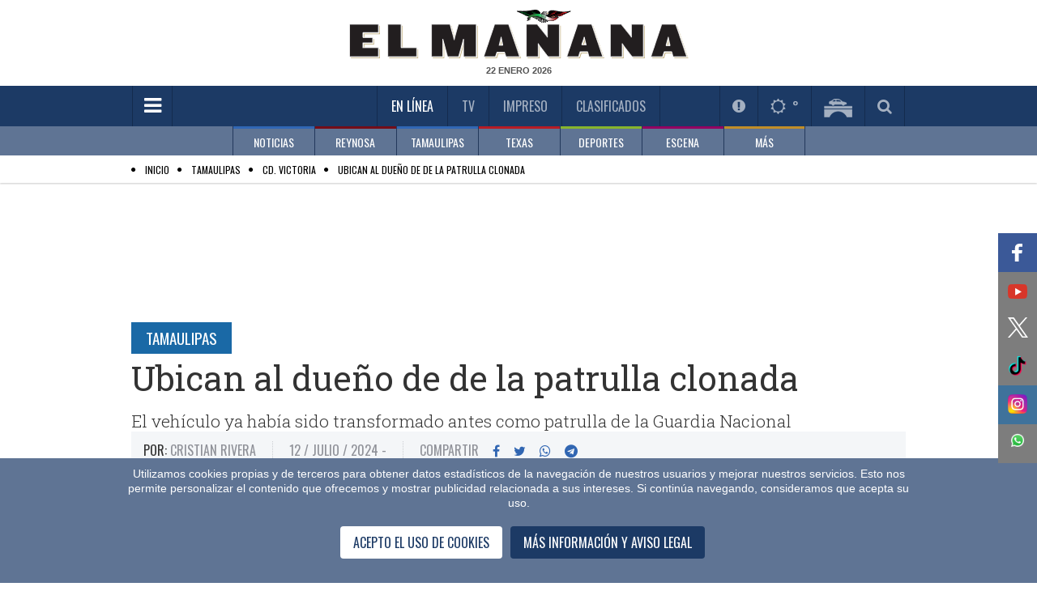

--- FILE ---
content_type: text/html; charset=utf-8
request_url: https://www.elmanana.com/tamaulipas/cdvictoria/ubican-al-dueno-de-de-la-patrulla-clonada-de-la-guardia-estatal/5866241
body_size: 69227
content:
<!--publishThread: 08:20:57.633 AM  --><!DOCTYPE html><!--[if IE 8]><html class="no-js lt-ie9" xmlns="http://www.w3.org/1999/xhtml" lang="es-MX" xml:lang="es-MX"> <![endif]--><!--[if gt IE 8]><!--><html class="no-js" xmlns="http://www.w3.org/1999/xhtml" lang="es-MX" xml:lang="es-MX"><!--<![endif]--><head><link rel='manifest' href='https://blob-elmanana.tresite.com/json/manifest.json'><meta name="apple-itunes-app" content="app-id=1088062880" /><meta name="google-play-app" content="app-id=com.Tresite.ElMananaApp" /><meta name="google-site-verification" content="lTTrKUwYhKqnL42YW3F9FUONXcT60JVQWzlfJeiXQbg" /><meta name="theme-color" content="#1c3a65"><meta charset="utf-8"><meta content="100003831473972,725225620" property="fb:admins" /><meta property="fb:pages" content="147900325280235" /><meta name="viewport" content="width=device-width, initial-scale=1.0"><meta name="robots" content="index, follow, max-image-preview:large"><meta name="googlebot" content="index, follow"><title>Ubican al due&ntilde;o de de la patrulla clonada de la Guardia Estatal </title><meta name="Description" content="La patrulla clonada de la Guardia Estatal es la primera que se encuentra en Tamaulipas y tampoco la &uacute;ltima que se pudiera detectar" /><meta name="Keywords" content=" Guardia Estatal,patrulla clonada " /><meta name="abstract" content="La patrulla clonada de la Guardia Estatal es la primera que se encuentra en Tamaulipas y tampoco la &uacute;ltima que se pudiera detectar" /><meta name="news_keywords" content=" Guardia Estatal,patrulla clonada " /><link rel="canonical" href="https://www.elmanana.com/tamaulipas/cdvictoria/ubican-al-dueno-de-de-la-patrulla-clonada-de-la-guardia-estatal/5866241" ><link rel="amphtml" href="https://www.elmanana.com/amp/tamaulipas/cdvictoria/ubican-al-dueno-de-de-la-patrulla-clonada-de-la-guardia-estatal/5866241" /><link rel="icon" href="https://blob-elmanana.tresite.com/images/favicon.png"><link rel="image_src" href="https://blob-elmanana.tresite.com/images/2024/07/12/crop-w971-h810-int20240711-02-01-barrios.01-focus-min0.01-0.04-608-342.jpg"><meta property="og:image" content="https://blob-elmanana.tresite.com/images/2024/07/12/crop-w971-h810-int20240711-02-01-barrios.01-focus-min0.01-0.04-608-342.jpg" /><meta property="og:title" content="Ubican al due&ntilde;o de de la patrulla clonada"/><meta property="og:type" content="article" /><meta property="og:locale" content="es_ES" /><meta property="og:url" content="https://www.elmanana.com/tamaulipas/cdvictoria/ubican-al-dueno-de-de-la-patrulla-clonada-de-la-guardia-estatal/5866241"/><meta property="og:description" content="El veh&iacute;culo ya hab&iacute;a sido transformado antes como patrulla de la Guardia Nacional"/><meta property="og:site_name" content="El Ma&ntilde;ana" /><meta name="twitter:card" content="summary_large_image"><meta name="twitter:image" content="https://blob-elmanana.tresite.com/images/2024/07/12/crop-w971-h810-int20240711-02-01-barrios.01-focus-min0.01-0.04-608-342.jpg" /><meta name="twitter:title" content="Ubican al due&ntilde;o de de la patrulla clonada" /><meta name="twitter:url" content="https://www.elmanana.com/tamaulipas/cdvictoria/ubican-al-dueno-de-de-la-patrulla-clonada-de-la-guardia-estatal/5866241"/><meta name="twitter:description" content="El veh&iacute;culo ya hab&iacute;a sido transformado antes como patrulla de la Guardia Nacional"/><meta name="twitter:site" content="@elmananareynosa" /><meta name="twitter:image:src" content="https://blob-elmanana.tresite.com/images/2024/07/12/crop-w971-h810-int20240711-02-01-barrios.01.jpeg" /><link rel="alternate" type="application/rss+xml" title="Fuente RSS para El Ma&ntilde;ana - Noticias" href="/feedgooglenews/noticias"><link rel="alternate" type="application/rss+xml" title="Fuente RSS para El Ma&ntilde;ana - Reynosa" href="/feedgooglenews/local"><link rel="alternate" type="application/rss+xml" title="Fuente RSS para El Ma&ntilde;ana - Tamaulipas" href="/feedgooglenews/tamaulipas"><link rel="alternate" type="application/rss+xml" title="Fuente RSS para El Ma&ntilde;ana - Texas" href="/feedgooglenews/texas"><link rel="alternate" type="application/rss+xml" title="Fuente RSS para El Ma&ntilde;ana - Deportes" href="/feedgooglenews/deportes"><link rel="alternate" type="application/rss+xml" title="Fuente RSS para El Ma&ntilde;ana - Escena" href="/feedgooglenews/escena"><link rel="alternate" type="application/rss+xml" title="Fuente RSS para El Ma&ntilde;ana - Polic&iacute;a" href="/feedgooglenews/policiaca"><script src="https://cdn.onesignal.com/sdks/OneSignalSDK.js" async=""></script><script>
var OneSignal = window.OneSignal || [];
OneSignal.push(function() {
OneSignal.init({
appId: "4793183f-1751-41a1-ba65-b9c25f9ab0dd",
});
});
</script><!-- Google GA4 --><script async src="https://www.googletagmanager.com/gtag/js?id=G-DTL0B5WQF9"></script><script>
    window.dataLayer = window.dataLayer || [];
    function gtag() { dataLayer.push(arguments); }
    gtag('js', new Date());

    gtag('config', 'G-DTL0B5WQF9');
</script><!-- Google GA4 --><link href='https://fonts.googleapis.com/css?family=Roboto+Slab:400,300,700' rel='stylesheet' type='text/css'><link href='https://fonts.googleapis.com/css?family=Oswald' rel='stylesheet' type='text/css'><link rel="stylesheet" href="https://blob-elmanana.tresite.com/css/styles.min-op.css?v=20"><link rel="stylesheet" href="https://use.fontawesome.com/f55b1912b4.css?v=20"><link rel="stylesheet" href="https://blob-elmanana.tresite.com/css/nota-custom.css?v=20"><link rel="stylesheet" href="https://blob-elmanana.tresite.com/edimpreso/css/style.css?v=20"><script src="https://blob-elmanana.tresite.com/jss/vendor/custom.modernizr.js?v=20"></script><input type="hidden" value="ctrlHTMLHeadNota"><script async src="https://securepubads.g.doubleclick.net/tag/js/gpt.js?v=20"></script><script>
    window.googletag = window.googletag || { cmd: [] };
    googletag.cmd.push(function () {
        googletag.defineSlot('/26463334/responsive_interarticle_leaderboard', [728, 90], 'div-gpt-ad-1698082762663-0').addService(googletag.pubads());
        googletag.defineSlot('/26463334/responsive_sticky', [728, 90], 'div-gpt-ad-1698082361466-0').addService(googletag.pubads());
        googletag.defineSlot('/26463334/portada_lateral_derecha', [120, 600], 'div-gpt-ad-1698082258714-0').addService(googletag.pubads());
        googletag.defineSlot('/26463334/portada_lateral_izquierda', [120, 600], 'div-gpt-ad-1698082177119-0').addService(googletag.pubads());
        googletag.defineSlot('/26463334/responsive_box_interarticle_4', [300, 250], 'div-gpt-ad-1698082818631-0').addService(googletag.pubads());
        googletag.defineSlot('/26463334/responsive_box_interarticle_5', [300, 250], 'div-gpt-ad-1698082964644-0').addService(googletag.pubads());
        googletag.defineSlot('/26463334/responsive_box_interarticle_1', [300, 250], 'div-gpt-ad-1698082885295-0').addService(googletag.pubads());
        googletag.defineSlot('/26463334/responsive_box_interarticle_2', [300, 250], 'div-gpt-ad-1698083017726-0').addService(googletag.pubads());
        googletag.defineSlot('/26463334/responsive_box_interarticle_3', [300, 250], 'div-gpt-ad-1698083058451-0').addService(googletag.pubads());
        googletag.defineSlot('/26463334/responsive_box_interarticle_6', [300, 250], 'div-gpt-ad-1698083114277-0').addService(googletag.pubads());
        googletag.pubads().enableSingleRequest();
        googletag.pubads().collapseEmptyDivs();
        googletag.enableServices();
    });
</script><!-- Cxense script begin --><script type="text/javascript">
    (function (d, s, e, t) {
        e = d.createElement(s); e.type = 'text/java' + s; e.async = 'async';
        e.src = 'http' + ('https:' === location.protocol ? 's://s' : '://') + 'cdn.cxense.com/cx.js';
        t = d.getElementsByTagName(s)[0]; t.parentNode.insertBefore(e, t);
    })(document, 'script');
</script><script type="text/javascript">
        var cX = cX || {}; cX.callQueue = cX.callQueue || [];
        cX.callQueue.push(['setSiteId', '1134080978869758070']);
        cX.callQueue.push(['sendPageViewEvent']);
</script><!-- Cxense script end --><style>
    h2{
        font-size: 1.3em;
    }
</style><script type="application/ld+json">
{
"@context": "https://schema.org",
"@graph": [
    {
      "@type": "NewsMediaOrganization",
      "@id": "https://www.elmanana.com/#publisher",
      "name": "El Ma&ntilde;ana de Reynosa",
      "url": "https://www.elmanana.com/",
      "sameAs": [
        "https://www.facebook.com/manana.reynosa/"
        ,"https://www.instagram.com/elmananarey/"
        ,"https://twitter.com/elmananareynosa"
      ],
      "logo": {
        "@type": "ImageObject",
        "@id": "https://www.elmanana.com/#logo",
        "url": "https://blob-elmanana.tresite.com/img/logos/elmanana-logo-mobile.png",
        "width": 280,
        "height": 48,
        "caption": "El Ma&ntilde;ana de Reynosa"
      },
      "image": {
        "@id": "https://www.elmanana.com/#logo"
      }
    },
    {
      "@type": "WebSite",
      "@id": "https://www.elmanana.com/#website",
      "url": "https://www.elmanana.com/",
      "name": "El Ma&ntilde;ana de Reynosa",
      "publisher": {
        "@id": "https://www.elmanana.com/#publisher"
      },
      "potentialAction": {
        "@type": "SearchAction",
        "target": "https://www.elmanana.com/buscar/?q={search_term_string}",
        "query-input": "required name=search_term_string"
      }
    },
{
"@type": "NewsArticle",
"mainEntityOfPage":{
"@type":"WebPage",
"@id":"https://www.elmanana.com/tamaulipas/cdvictoria/ubican-al-dueno-de-de-la-patrulla-clonada-de-la-guardia-estatal/5866241"
  },
  "headline": "Ubican al due&ntilde;o de de la patrulla clonada",
  "alternativeHeadline": "Ubican al due&ntilde;o de de la patrulla clonada de la Guardia Estatal",
  "image": {
    "@type": "ImageObject",
    "url": "https://blob-elmanana.tresite.com/images/2024/07/12/crop-w971-h810-int20240711-02-01-barrios.01-focus-min0.01-0.04-608-342.jpg",
    "height": 342,
    "width": 608
  },
  "datePublished": "2024-07-12T08:12:00-05:00",
  "dateModified": "2024-07-12T08:20:32-05:00",
  "articleSection": "tamaulipas,cdvictoria",
  "author": {
    "@type": "Person",
    "url": "https://www.elmanana.com",
    "name": "Cristian Rivera"
  },
   "publisher": {
    "@type": "Organization",
    "name": "El Ma&ntilde;ana de Reynosa",
    "logo": {
      "@type": "ImageObject",
      "url": "https://blob-elmanana.tresite.com/img/logos/elmanana-logo-mobile.png",
      "width": "688",
      "height": "430"
    }
  },
  "description": "La patrulla clonada de la Guardia Estatal es la primera que se encuentra en Tamaulipas y tampoco la &uacute;ltima que se pudiera detectar",
  "keywords": "patrulla clonada,Guardia Estatal,",
  "articleBody": " CIUDAD VICTORIA, Tam. La patrulla clonada de la Guardia Estatal es la primera que se encuentra en Tamaulipas y tampoco la &uacute;ltima que se pudiera detectar, inform&oacute; el fiscal general de Justicia del Estado, Irving Barrios Mojica. Aclar&oacute; que es el primer caso de veh&iacute;culos oficiales de las fuerzas armadas que se encuentra en la actual administraci&oacute;n estatal, pero se tiene conocimiento de al menos dos casos m&aacute;s en a&ntilde;os pasados. &quot;De &uacute;ltimas fechas no hemos observado, tenido conocimiento de veh&iacute;culos en alguna otra temporalidad, en otro tiempo. Ahorita en lo que va de esta actual administraci&oacute;n es el &uacute;nico que tenemos f&iacute;sicamente, pero no descartamos y desde luego esto nos corrobora que pudieran existir algunos otros&quot;, dijo. En la anterior administraci&oacute;n estatal, la Fiscal&iacute;a de Tamaulipas tuvo conocimiento de dos veh&iacute;culos con semejanzas a las unidades con las que realizaban patrullaje la entonces Polic&iacute;a Estatal, que fueron aseguradas y puestas a disposici&oacute;n de la FGR al tratarse de fuero federal. Adem&aacute;s, al realizarse el peritaje a la camioneta con los logos e imagen de la Guardia Estatal que choc&oacute; con un tr&aacute;iler en el kil&oacute;metro 227 en la carretera Victoria- Matamoros, a la altura del ejido Alfredo V. Bonfil, ya hab&iacute;a sido clonada como patrulla de la Guardia Nacional, previo a hacerlo con la imagen de la Guardia Estatal. &quot;Los servicios periciales lograron establecer que era una clonaci&oacute;n, a todas luces se ve&iacute;a que era una clonaci&oacute;n, digo, con caracter&iacute;sticas similares a las que usa la Guardia Estatal, pero despu&eacute;s de los diversos ex&aacute;menes periciales que le realizaron a la unidad se logr&oacute; establecer que esa unidad previamente hab&iacute;a sido clonada como unidad de la Guardia Nacional, era una unidad de la Guardia Nacional&quot;, detall&oacute;. Por su parte, el secretario de Seguridad P&uacute;blica, Sergio Hernando Ch&aacute;vez Garc&iacute;a, explic&oacute; que tambi&eacute;n se han recibido reportes de patrullas clonadas de la Guardia Nacional en los municipios de M&eacute;ndez, Cruillas y San Fernando como patrulla de la Guardia Nacional: &quot;Era de la delincuencia organizada. Ese veh&iacute;culo de la Guardia Nacional no ha sido asegurado&quot;. Barrios Mojica detall&oacute; que la patrulla clonada de la GE es un veh&iacute;culo mexicano que no cuenta con reporte de robo, y durante las investigaciones se logr&oacute; ubicar el nombre del propietario, a quien se le llamar&aacute; a una audiencia para que aclare el caso. &quot;Es una unidad que no contaba con reporte de robo, que al no contar con reporte de robo pues estaba activa en un sistema patronal; la colaboraci&oacute;n de las investigaciones nos ha permitido identificar qui&eacute;n compr&oacute; esa unidad, cu&aacute;l ha sido el traslado y son las investigaciones y esas personas que prestaron o que tienen que ver con ese veh&iacute;culo&quot;. Es importante que los ciudadanos reporten las unidades si son robadas, ya que eso les permite a las autoridades detectar los autos que utiliza la delincuencia organizada en actividades il&iacute;citas.  "
}
]
}
</script><script>
	(function(i,s,o,g,r,a,m){i['GoogleAnalyticsObject']=r;i[r]=i[r]||function(){
(i[r].q=i[r].q||[]).push(arguments)},i[r].l=1*new Date();a=s.createElement(o),
m=s.getElementsByTagName(o)[0];a.async=1;a.src=g;m.parentNode.insertBefore(a,m)
})(window,document,'script','//www.google-analytics.com/analytics.js','ga');

ga('create', 'UA-7247459-1', 'auto');
ga('send', 'pageview');

</script><meta name="twitter:card" content="summary_large_image"><meta name="twitter:site" content="@elmananarey"><meta name="twitter:creator" content="@elmananarey"><meta name="twitter:title" content="Ubican al due&ntilde;o de de la patrulla clonada"><meta name="twitter:description" content="El veh&iacute;culo ya hab&iacute;a sido transformado antes como patrulla de la Guardia Nacional"><meta name="twitter:image:src" content="https://blob-elmanana.tresite.com/images/2024/07/12/crop-w971-h810-int20240711-02-01-barrios.01.jpeg"><style>
        .section-title.green {
            color: black !important;
        }

        .section-list li:before {
            color: #000 !important;
        }

        .CookieDeclaration {
            display: none;
        }

        .votosencuesta {
            font-weight: bold;
            font-size: 25px;
            line-height: 60px;
            color: #3166B2;
            text-align: center;
        }

        .respuestaencuesta {
            font-size: 12px;
            color: black;
        }

        .atss-left_2 {
            left: unset;
            float: left;
            right: 0;
        }
    </style><script src="https://www.google.com/recaptcha/api.js" async defer></script><script>
        var idvote = 0;

        function onSubmit(token) {
            votarEncuesta(token);

        }

        function validate(option) {
            idvote = option;
            grecaptcha.execute();
        }
    </script></head><body><!--  cambio en el body --><div id="fb-root"></div><div class="row"><div class="large-12 columns mb-10" style="text-align: center;"></div></div><header 
    class="has-second-menu"
    ><div class="header-wrapper"><div class="top-section"><div class="row"><div class="large-12 columns"><div class="logo"><a href="/" title="Inicio El Ma&ntilde;ana De Reynosa"><picture><source srcset="https://blob-elmanana.tresite.com/img/logos/elmanana-logo-large.png" media="(min-width: 768px)"><img crossorigin="anonymous" srcset="https://blob-elmanana.tresite.com/img/logos/elmanana-logo-mobile.png" alt="El Ma&ntilde;ana" title="El Ma&ntilde;ana"></picture></a></div><span class="current-date" id="fechako"></span></div></div></div><div class="nav-bar"><div class="row"><div class="large-12 columns"><a href="#" class="toggle-menu" id="toggmenu" title="Menpu Hamburguesa"><em class="fa fa-bars"></em></a><ul class="top-links"><li class="active" id="enlinea"><a href="/" title="En L&iacute;nea">En L&iacute;nea</a></li><li class="" id="mananatv"><a href="/videos/" title="Videos TV">TV</a></li><li><a id="impreso" href="/membresia" title="Impreso">Impreso</a></li><li id="mananaclasificados"><a href="/clasificados/" title="Clasificados">Clasificados</a></li><li id="menuseccionespecial" style="padding-right: 60px; display: none;"></li></ul><ul class="header-widgets-list"><li id="notificaciones"><a href="/notificaciones" class="fancybox-iframe956-ready2" data-fancybox-type="iframe" title="Notificaciones"><em class="fa fa-exclamation-circle"></em></a></li><li id="mananaclima"><a href="/pronosticoclima/Reynosa,Tamaulipas,Mexico/" class="fancybox-iframe956-ready2" data-fancybox-type="iframe" title="Clima"><em class="fa fa-sun-o"></em>&nbsp;<m id="climaheader">&nbsp;</m></a></li><li id="mananapuentes"><a href="/puentes/" title="Puentes"><img crossorigin="anonymous" src="https://blob-elmanana.tresite.com/img/icons/bridge-icon.png" alt="Puentes" title="Puentes"></a></li><li id="mananabuscador"><a href="#" class="toggle-srch" title="Busqueda"><em class="fa fa-search"></em></a></li></ul><div class="srch-box"><input type="text" placeholder="Buscar..." name="txtKeyword" id="txtKeyword" onkeydown="if (event.keyCode==13) searchFormGoogle(1);" /><span class="srch-btn" onclick="javascript:searchFormGoogle(1);"><em class="fa fa-chevron-right" style="margin-left: 30%;"></em></span><!--Buscador--></div></div></div></div><div class="second-nav"><div class="row"><div class="large-12 columns"><ul class="second-menu clearfix"><li class="blue2-border"><a href="/noticias/" submenu-data="noticias" title="Noticias">NOTICIAS</a></li><li class="red-border"><a href="/reynosa/" submenu-data="local" title="Reynosa">REYNOSA</a></li><li class="blue2-border"><a href="/tamaulipas/" submenu-data="tamaulipas" title="Tamaulipas">TAMAULIPAS</a></li><li class="red2-border"><a href="/texas/" submenu-data="texas" title="Texas">TEXAS</a></li><li class="green-border"><a href="/deportes/" submenu-data="deportes" title="Deportes">DEPORTES</a></li><li class="pink-border"><a href="/escena/" submenu-data="escena" title="Escena">ESCENA</a></li><li class="brown-border"><a href="#" submenu-data="mas" title="M&aacute;s">M&Aacute;S</a></li></ul></div></div><div class="submenu-wrapper"><div class="row"><div class="large-12 columns"><div id="noticias" class="submenu"><div class="slider submenu-slider"><div><a href="/noticias/internacional/" title="SubMenu">INTERNACIONAL</a></div><div><a href="/noticias/nacional/" title="SubMenu">NACIONAL</a></div><div><a href="/noticias/economia/" title="SubMenu">ECONOM&Iacute;A</a></div><div><a href="/noticias/salud/" title="SubMenu">SALUD</a></div><div><a href="/noticias/cienciaytecnologia/" title="SubMenu">CIENCIA Y TECNOLOG&Iacute;A</a></div><div><a href="/noticias/curiosidades/" title="SubMenu">CURIOSIDADES</a></div></div></div><div id="local" class="submenu"><div class="slider submenu-slider"><div><a href="/reynosa/reynosa/" title="SubMenu">REYNOSA</a></div><div><a href="/policia/" title="SubMenu">POLIC&Iacute;A</a></div></div></div><div id="tamaulipas" class="submenu"><div class="slider submenu-slider"><div><a href="/tamaulipas/nuevolaredo/" title="SubMenu">NUEVO LAREDO</a></div><div><a href="/tamaulipas/mier/" title="SubMenu">MIER</a></div><div><a href="/tamaulipas/miguelaleman/" title="SubMenu">MIGUEL ALEM&Aacute;N</a></div><div><a href="/tamaulipas/camargo/" title="SubMenu">CAMARGO</a></div><div><a href="/tamaulipas/diazordaz/" title="SubMenu">D&Iacute;AZ ORDAZ</a></div><div><a href="/tamaulipas/riobravo/" title="SubMenu">R&Iacute;O BRAVO</a></div><div><a href="/tamaulipas/matamoros" title="SubMenu">MATAMOROS</a></div><div><a href="/tamaulipas/vallehermoso/" title="SubMenu">VALLE HERMOSO</a></div><div><a href="/tamaulipas/sanfernando/" title="SubMenu">SAN FERNANDO</a></div><div><a href="/tamaulipas/cdvictoria/" title="SubMenu">CD. VICTORIA</a></div><div><a href="/tamaulipas/mante/" title="SubMenu">MANTE</a></div><div><a href="/tamaulipas/altamira/" title="SubMenu">ALTAMIRA</a></div><div><a href="/tamaulipas/tampico/" title="SubMenu">TAMPICO</a></div><div><a href="/tamaulipas/madero/" title="SubMenu">MADERO</a></div></div></div><div id="texas" class="submenu"><div class="slider submenu-slider"><div><a href="/texas/brownsville/" title="SubMenu">BROWNSVILLE</a></div><div><a href="/texas/missionjarlingen" title="SubMenu">MISSION - HARLINGEN</a></div><div><a href="/texas/edinburg/" title="SubMenu">EDINBURG</a></div><div><a href="/texas/pharr/" title="SubMenu">PHARR</a></div><div><a href="/texas/lajoya/" title="SubMenu">LA JOYA	</a></div><div><a href="/texas/palmview/" title="SubMenu">PALMVIEW</a></div><div><a href="/texas/alamo/" title="SubMenu">ALAMO</a></div><div><a href="/texas/penitas/" title="SubMenu">PE&Ntilde;ITAS</a></div></div></div><div id="deportes" class="submenu"><div class="slider submenu-slider"><div><a href="/deportes/futbolmexicano/" title="SubMenu">F&Uacute;TBOL MEXICANO</a></div><div><a href="/deportes/reynosaenaccion/" title="SubMenu">REYNOSA EN ACCI&Oacute;N</a></div><div><a href="/deportes/beisbol/" title="SubMenu">BEISBOL</a></div><div><a href="/deportes/futbol/" title="SubMenu">F&Uacute;TBOL</a></div><div><a href="/deportes/basquetbol/" title="SubMenu">BASQUETBOL</a></div><div><a href="/deportes/futbolamericano/" title="SubMenu">F&Uacute;TBOL AMERICANO</a></div><div><a href="/deportes/masdeportes/" title="SubMenu">M&Aacute;S DEPORTES</a></div></div></div><div id="escena" class="submenu"><div class="slider submenu-slider"><div><a href="/escena/famosos/" title="SubMenu">FAMOSOS</a></div><div><a href="/escena/musica/" title="SubMenu">M&Uacute;SICA</a></div><div><a href="/escena/cultural/" title="SubMenu">CULTURAL</a></div><div><a href="/escena/bonappetit/" title="SubMenu">BON APPETIT</a></div><div><a href="/escena/viajeros/" title="SubMenu">VIAJEROS</a></div><div><a href="/escena/sociales/" title="SubMenu">SOCIALES</a></div><div><a href="/escena/cine/" title="SubMenu">CINE Y TELEVISI&Oacute;N</a></div></div></div><div id="mas" class="submenu"><div class="slider submenu-slider"><div><a href="/empresarial/" title="Empresarial">EMPRESARIAL</a></div><div><a href="/suplementos/" title="Suplementos">SUPLEMENTOS</a></div><div><a href="/opinion/" title="Opini&oacute;n">OPINI&Oacute;N</a></div><div><a href="/ultimahora/" title="&Uacute;ltima Hora">&Uacute;LTIMA HORA</a></div></div></div></div></div></div></div></header><script>
    if (window.location !== window.parent.location) {
        document.getElementById("impreso").parentElement.remove();
    } 
</script><div id="wrapper"><div id="sidemenu"><ul class="sidemenu-list"><li class="show-for-small"><a href="/" title="Inicio El Ma&ntilde;ana De Reynosa">En L&iacute;nea</a></li><li><a style="color:#888888;" href="/noticias/" title="Menu NOTICIAS">NOTICIAS</a></li><li><a style="color:#888888;" href="/reynosa/" title="Menu REYNOSA">REYNOSA</a></li><li><a style="color:#888888;" href="/tamaulipas/" title="Menu TAMAULIPAS">TAMAULIPAS</a></li><li><a style="color:#888888;" href="/policia" title="Secci&oacute;n Polic&iacute;a">POLIC&Iacute;A</a></li><li><a style="color:#888888;" href="/texas/" title="Menu TEXAS">TEXAS</a></li><li><a style="color:#888888;" href="/deportes/" title="Menu DEPORTES">DEPORTES</a></li><li><a style="color:#888888;" href="/escena/" title="Menu ESCENA">ESCENA</a></li><li><a style="color:#888888;" href="/empresarial/" title="Menu EMPRESARIAL">EMPRESARIAL</a></li><li><a style="color:#888888;" href="/ruleta/" title="Menu RULETA SOCIAL">RULETA SOCIAL</a></li><li><a style="color:#888888;" href="/suplementos/" title="Menu SUPLEMENTOS">SUPLEMENTOS</a></li><li><a style="color:#888888;" href="/opinion/" title="Menu OPINI&Oacute;N">OPINI&Oacute;N</a></li><li><a style="color:#888888;" href="/ultimahora/" title="Menu &Uacute;LTIMA HORA">&Uacute;LTIMA HORA</a></li><li><a style="color:#888888;" href="/buscador" title="Menu BUSCADOR">BUSCADOR</a></li><li class="show-for-small"><a href="/videos" title="Videos TV">TV</a></li><li class="show-for-small"><a href="/membresia" title="Edici&oacute;n Impresa">Impreso</a></li><li class="show-for-small"><a href="/clasificados" title="Clasificados">Clasificados</a></li><li><input type="text" placeholder="BUSCAR" name="txtKeyword2" id="txtKeyword2" onkeydown="if (event.keyCode==13) searchFormGoogle(2);"><button class="srch-btn" onclick="javascript:searchFormGoogle(2);"><em class="fa fa-search"></em></button><form id="frmGoogle" name="frmGoogle" method="get"><input type="hidden" name="cx" value="017631580936587676505:8vltag3snok" /><input type="hidden" name="ie" value="UTF-8" /><input type="hidden" name="cof" value="FORID:11" /><input type="hidden" name="q" id="q" /></form></li></ul></div><div id="page" ><div class="page-overlay"></div><section role="submenu"><div class="section-list" style="padding:5px"><div class="row"><div class="large-12 columns" style="height: 20px;"><span itemscope itemtype="http://data-vocabulary.org/Breadcrumb"><ul><li><a href="/" itemprop="url"><span itemprop="title" style="color:black;">Inicio</span></a></li><li><a href="/tamaulipas/" itemprop="url"><span itemprop="title" style="color:black;">Tamaulipas</span></a></li><li><a href="/tamaulipas/cdvictoria/" itemprop="url"><span itemprop="title" style="color:black;">Cd. Victoria</span></a></li><li><a href="/tamaulipas/cdvictoria/ubican-al-dueno-de-de-la-patrulla-clonada-de-la-guardia-estatal/5866241" itemprop="url"><span itemprop="title" style="color:black;">Ubican al due&ntilde;o de de la patrulla clonada</span></a></li></ul></span></div></div></div></section><input hidden="hidden" value="ctrlNotaSubMenu_Inicio" /><section role="submenu" style="display:none;"><div class="section-list"><div class="row"><div class="large-12 columns"><span class="current-section"><a title="Menu Opcion" href="/tamaulipas/" style="color: rgb(153, 153, 153);">TAMAULIPAS</a>:</span><ul style="display: inline !important;"><li ><a title="SubMenu Opcion" href="/tamaulipas/nuevolaredo">NUEVO LAREDO</a></li><li ><a title="SubMenu Opcion" href="/tamaulipas/mier">MIER</a></li><li ><a title="SubMenu Opcion" href="/tamaulipas/camargo">CAMARGO</a></li><li ><a title="SubMenu Opcion" href="/tamaulipas/diazordaz">D&Iacute;AZ ORDAZ</a></li><li ><a title="SubMenu Opcion" href="/tamaulipas/miguelaleman">MIGUEL ALEM&Aacute;N</a></li><li ><a title="SubMenu Opcion" href="/tamaulipas/riobravo">R&Iacute;O BRAVO</a></li><li ><a title="SubMenu Opcion" href="/tamaulipas/matamoros">MATAMOROS</a></li><li ><a title="SubMenu Opcion" href="/tamaulipas/vallehermoso">VALLE HERMOSO</a></li><li ><a title="SubMenu Opcion" href="/tamaulipas/sanfernando">SAN FERNANDO</a></li><li class="active"><a title="SubMenu Opcion" href="/tamaulipas/cdvictoria">CD. VICTORIA</a></li><li ><a title="SubMenu Opcion" href="/tamaulipas/madero">MADERO</a></li><li ><a title="SubMenu Opcion" href="/tamaulipas/tampico">TAMPICO</a></li><li ><a title="SubMenu Opcion" href="/tamaulipas/altamira">ALTAMIRA</a></li><li ><a title="SubMenu Opcion" href="/tamaulipas/mante">MANTE</a></li><li ><a title="SubMenu Opcion" href="/tamaulipas/miquihuana">MIQUIHUANA</a></li><li ><a title="SubMenu Opcion" href="/tamaulipas/otro">OTRO</a></li></ul></div></div></div></section><input hidden="hidden" value="ctrlNotaSubMenu_Final" /><style>
    .instagram-media {
        max-width: none !important;
    }
    table {
        width: 100% !important; /* Se agregar&oacute;n ajustes para la tabla */
        height: auto !important;
        table-layout: auto;
        border-collapse: collapse;
    }

    td, th {
        padding: 8px;
        text-align: left;
    }
    table tr td h2{
    color: white !important;
    }
</style><style>
    .skin-left {
        float: left;
        margin-left: -150px
    }

    .skin-left, .skin-right {
        pointer-events: all;
        position: fixed;
        top: 200px;
        height: 100%;
        z-index: 99;
        display: flex;
        justify-content: center;
        align-items: center;
    }

    .skin-right {
        float: right;
        margin-left: 985px;
    }





    .ad-unit-leaderboard {
        width: 728px;
        height: 90px;
        margin: 20px auto;
        display: flex;
        justify-content: center;
        align-items: center;
    }

    .ad-unit-sticky {
        width: 120px;
        height: 600px;
        writing-mode: vertical-lr;
        text-orientation: mixed;
        display: flex;
        flex-direction: column;
        justify-content: center;
        align-items: center;
    }

        .ad-unit-sticky span {
            writing-mode: vertical-rl;
            text-orientation: mixed;
        }

    .ad-unit-middle {
        /*width: 300px;
        height: 250px;*/
        margin: 0 0 25px 0;
        display: flex;
        justify-content: center;
        align-items: center;
    }



    #stickyunit {
        text-align: center;
        position: fixed;
        display: flex;
        align-content: center;
        align-items: center;
        justify-content: center;
        height: auto;
        width: 100vw;
        bottom: 0;
        z-index: 9999;
        background: #5f7494;
    }

    .desktop-publicidad {
        display: block;
    }

    .mobile-publicidad {
        display: none;
    }

    @media only screen and (max-width: 1320px) {
        .desktop-publicidad {
            display: none;
        }
    }

    .ad-unit-sticky-bottom {
        width: 728px;
        height: 90px;
        display: flex;
        flex-direction: column;
        justify-content: center;
        align-items: center;
    }
</style><!-- Script Inicio Publicidad Stitky --><div id="stickyunit"><span style="color: black; background: #5f7494; width: 30px; height: 30px; position: absolute; right: 0; top: -24%; opacity: unset; font-size: 20px; margin-right: 25px;" class="cerrarbarraprincipal">&times;</span><div style="text-align: center;"><div class="ad-unit-sticky-bottom"><!-- /26463334/responsive_sticky --><div id="div-gpt-ad-1698082361466-0" style="min-width: 728px; min-height: 90px;" ><script>
                    googletag.cmd.push(function () { googletag.display('div-gpt-ad-1698082361466-0'); });
                </script></div></div></div></div><script>
    document.addEventListener('DOMContentLoaded', function () {
        $(".cerrarbarraprincipal").on("click", function () { $("#stickyunit").remove() });
    });

</script><!-- Script Fin Publicidad Stitky --><div class="single-post"><div class="row"><div class="banner align-center"></div></div><div class="row"><div class="large-12 columns"><!-- Script Inicio Publicidad Reciente --><div class="row collapse"><div class="ad-unit-leaderboard"><!-- /26463334/responsive_interarticle_leaderboard --><div id='div-gpt-ad-1698082762663-0' style='min-width: 728px; min-height: 90px;'><script>
                            googletag.cmd.push(function () { googletag.display('div-gpt-ad-1698082762663-0'); });
                        </script></div></div></div><div class="skin-left desktop-publicidad ad-unit-sticky"><!-- /26463334/portada_lateral_izquierda --><div id="div-gpt-ad-1698082177119-0" ><script>
                        googletag.cmd.push(function () { googletag.display('div-gpt-ad-1698082177119-0'); });
                    </script></div></div><div class="skin-right desktop-publicidad ad-unit-sticky"><!-- /26463334/portada_lateral_derecha --><div id='div-gpt-ad-1698082258714-0' ><script>
                        googletag.cmd.push(function () { googletag.display('div-gpt-ad-1698082258714-0'); });
                    </script></div></div><!-- Script Fin Publicidad Reciente --><article class="post"><a title="Nota Secci&oacute;n Subsecci&oacute;n" href="/tamaulipas" class="section-title blue m-b-5">Tamaulipas</a><h1>Ubican al due&ntilde;o de de la patrulla clonada</h1><span style="color: #333; font-family: Roboto Slab,Georgia,serif; font-size: 1.3125em; font-weight: 300; line-height: 1.25; margin: 0 0 15px;">El veh&iacute;culo ya hab&iacute;a sido transformado antes como patrulla de la Guardia Nacional<div id="divClicks" style="display: none"></div></span><div class="meta-block m-b-30"><ul class="metas-list clearfix"><li><span><strong class="label-txt">Por:</strong> Cristian Rivera</span></li><li><span>12 / Julio / 2024  - </span><meta itemprop="datePublished" content="2024-07-12T08:12:00-05:00"></li><li><span>COMPARTIR</span><aside style="display: flex;flex-direction: row;flex-wrap: nowrap;"><span><a target="_blank" rel="noreferrer" title="Compartir Facebook" href="https://www.facebook.com/sharer/sharer.php?u=https://www.elmanana.com/tamaulipas/cdvictoria/ubican-al-dueno-de-de-la-patrulla-clonada-de-la-guardia-estatal/5866241&amp;src=sdkpreparse" class="fa fa-facebook event redessociales"></a></span><span><a target="_blank" rel="noreferrer" title="Compartir Twitter" href="https://twitter.com/intent/tweet?text=Ubican al due&ntilde;o de de la patrulla clonada&amp;url=https://www.elmanana.com/tamaulipas/cdvictoria/ubican-al-dueno-de-de-la-patrulla-clonada-de-la-guardia-estatal/5866241#XmaGZKjqsc4.twitter&amp;related=" class="fa fa-twitter event redessociales"></a></span><span><a target="_blank" rel="noreferrer" title="Compartir Whatsapp" href="https://api.whatsapp.com/send?text=Ubican al due&ntilde;o de de la patrulla clonada&nbsp;https://www.elmanana.com/tamaulipas/cdvictoria/ubican-al-dueno-de-de-la-patrulla-clonada-de-la-guardia-estatal/5866241#.XmaHuRpcRN4.whatsapp" class="fa fa-whatsapp event redessociales"></a></span><span><a target="_blank" rel="noreferrer" title="Compartir Telegram" href="https://t.me/share/url?url=https://www.elmanana.com/tamaulipas/cdvictoria/ubican-al-dueno-de-de-la-patrulla-clonada-de-la-guardia-estatal/5866241&text=Ubican al due&ntilde;o de de la patrulla clonada" class="fa fa-telegram event redessociales"></a></span></aside></li></ul><script type="text/javascript" src="//widget.playoncenter.com/newplayer/ifriendly/embed.min.js"></script><script type="application/javascript">
                                SMARTY_ID_DATA.init({
                                    "idVideo": "rd_12333",
                                    "autoplay": 1,
                                    "vol": 46,
                                    "twitter": "@elmananarey"
                                });
                            </script></div><div class="row"><div class="large-8 columns"><div class="content"><div class="thumb"><picture><source media="(max-width: 480px)" srcset="https://blob-elmanana.tresite.com/images/2024/07/12/crop-w971-h810-int20240711-02-01-barrios.01.jpeg"><source media="(min-width: 481px) and (max-width: 1024px)" srcset="https://blob-elmanana.tresite.com/images/2024/07/12/crop-w971-h810-int20240711-02-01-barrios.01.jpeg"><source media="(min-width: 1025px)" srcset="https://blob-elmanana.tresite.com/images/2024/07/12/crop-w971-h810-int20240711-02-01-barrios.01.jpeg"><img crossorigin="anonymous" src="https://blob-elmanana.tresite.com/images/2024/07/12/crop-w971-h810-int20240711-02-01-barrios.01.jpeg" alt="Ubican al due&ntilde;o de de la patrulla clonada" title="Ubican al due&ntilde;o de de la patrulla clonada"></picture><div class="caption"><p>La patrulla clonada es la primera que se encuentra en Tamaulipas, pero podr&iacute;a haber m&aacute;s.</p> </div></div><!-- Script Inicio Publicidad Box Intteracticle 1--><div class="ad-unit-middle" style="margin: 20px auto;"><!-- /26463334/responsive_box_interarticle_1 --><div id='div-gpt-ad-1698082885295-0'><script>
                                                googletag.cmd.push(function () { googletag.display('div-gpt-ad-1698082885295-0'); });
                                            </script></div></div><!-- Script Fin Publicidad Box Intteracticle 1--><p><!--<script src="http://mona.admanmedia.com/go?id=dd2264b7" id="hybs-dd2264b7" async></script>--><script src="http://mona.admanmedia.com/go?id=31da87f3" id="hybs-31da87f3" async></script><p style="text-align: justify;"> <strong>CIUDAD VICTORIA, Tam.</strong></p><p style="text-align: justify;">La <strong>patrulla clonada</strong> de la <strong>Guardia Estatal</strong> es la primera que se encuentra en Tamaulipas y tampoco la &uacute;ltima que se pudiera detectar, inform&oacute; el fiscal general de Justicia del Estado, Irving Barrios Mojica.</p><div class="ad-unit-middle" style="margin: 20px auto;"><!-- /26463334/responsive_box_interarticle_2 --><div id="div-gpt-ad-1698083017726-0"  style="min-width: 728px; min-height: 90px;"><script>
            googletag.cmd.push(function () { googletag.display('div-gpt-ad-1698083017726-0'); });
        </script></div></div><p style="text-align: justify;">Aclar&oacute; que es el primer caso de veh&iacute;culos oficiales de las fuerzas armadas que se encuentra en la actual administraci&oacute;n estatal, pero se tiene conocimiento de al menos dos casos m&aacute;s en a&ntilde;os pasados.</p><p style="text-align: justify;">&quot;De &uacute;ltimas fechas no hemos observado, tenido conocimiento de veh&iacute;culos en alguna otra temporalidad, en otro tiempo. Ahorita en lo que va de esta actual administraci&oacute;n es el &uacute;nico que tenemos f&iacute;sicamente, pero no descartamos y desde luego esto nos corrobora que pudieran existir algunos otros&quot;, dijo.</p><div class="ad-unit-middle" style="margin: 20px auto;"><!-- /26463334/responsive_box_interarticle_3 --><div id="div-gpt-ad-1698083058451-0" style="min-width: 728px; min-height: 90px;"><script>
            googletag.cmd.push(function () { googletag.display('div-gpt-ad-1698083058451-0'); });
        </script></div></div><p style="text-align: justify;">En la anterior administraci&oacute;n estatal, la Fiscal&iacute;a de Tamaulipas tuvo conocimiento de dos veh&iacute;culos con semejanzas a las unidades con las que realizaban patrullaje la entonces Polic&iacute;a Estatal, que fueron aseguradas y puestas a disposici&oacute;n de la FGR al tratarse de fuero federal.</p><p style="text-align: justify;">Adem&aacute;s, al realizarse el peritaje a la camioneta con los logos e imagen de la <strong>Guardia Estatal</strong> que choc&oacute; con un tr&aacute;iler en el kil&oacute;metro 227 en la carretera Victoria- Matamoros, a la altura del ejido Alfredo V. Bonfil, ya hab&iacute;a sido clonada como patrulla de la Guardia Nacional, previo a hacerlo con la imagen de la <strong>Guardia Estatal</strong>.</p><p style="text-align: justify;">&quot;Los servicios periciales lograron establecer que era una clonaci&oacute;n, a todas luces se ve&iacute;a que era una clonaci&oacute;n, digo, con caracter&iacute;sticas similares a las que usa la <strong>Guardia Estatal</strong>, pero despu&eacute;s de los diversos ex&aacute;menes periciales que le realizaron a la unidad se logr&oacute; establecer que esa unidad previamente hab&iacute;a sido clonada como unidad de la Guardia Nacional, era una unidad de la Guardia Nacional&quot;, detall&oacute;.</p><p style="text-align: justify;">Por su parte, el secretario de Seguridad P&uacute;blica, Sergio Hernando Ch&aacute;vez Garc&iacute;a, explic&oacute; que tambi&eacute;n se han recibido reportes de patrullas clonadas de la Guardia Nacional en los municipios de M&eacute;ndez, Cruillas y San Fernando como patrulla de la Guardia Nacional: &quot;Era de la delincuencia organizada. Ese veh&iacute;culo de la Guardia Nacional no ha sido asegurado&quot;.</p><p style="text-align: justify;">Barrios Mojica detall&oacute; que la <strong>patrulla clonada</strong> de la GE es un veh&iacute;culo mexicano que no cuenta con reporte de robo, y durante las investigaciones se logr&oacute; ubicar el nombre del propietario, a quien se le llamar&aacute; a una audiencia para que aclare el caso.</p><p style="text-align: justify;">&quot;Es una unidad que no contaba con reporte de robo, que al no contar con reporte de robo pues estaba activa en un sistema patronal; la colaboraci&oacute;n de las investigaciones nos ha permitido identificar qui&eacute;n compr&oacute; esa unidad, cu&aacute;l ha sido el traslado y son las investigaciones y esas personas que prestaron o que tienen que ver con ese veh&iacute;culo&quot;.</p><p style="text-align: justify;">Es importante que los ciudadanos reporten las unidades si son robadas, ya que eso les permite a las autoridades detectar los autos que utiliza la delincuencia organizada en actividades il&iacute;citas.</p><p style="text-align: justify;"><br></p></p></div><div class="row"><!--ads-468x60--><div class="banner align-center"></div></div><div class="post-widget"><span style="color: #1c3a65;font-family: Oswald,sans-serif;margin: 0 0 13px;">EL MA&Ntilde;ANA RECOMIENDA</span><div class="row"><div id="taboola-below-article-thumbnails"></div><div class="lazyload" data-script="https://blob-elmanana.tresite.com/jss/taboola.js"></div></div></div></div><div class="large-4 columns"><aside><!--banner-publicidad--><!-- Script Inicio Publicidad Box Intteracticle 4--><div class="ad-unit-middle"><!-- /26463334/responsive_box_interarticle_4 --><div id='div-gpt-ad-1698082818631-0' style='min-width: 300px; min-height: 250px;'><script>
                                        googletag.cmd.push(function () { googletag.display('div-gpt-ad-1698082818631-0'); });
                                    </script></div></div><!-- Script Fin Publicidad Box Intteracticle 4--><!--
                            <div class="side-widget"><script async src="//pagead2.googlesyndication.com/pagead/js/adsbygoogle.js"></script>
                                       300x250_Ma&ntilde;ana_Reynosa
                                        <ins class="adsbygoogle"
                                            style="display: inline-block; width: 300px; height: 250px"
                                            data-ad-client="ca-pub-7961845998415462"
                                            data-ad-slot="4924485837"></ins><script>
                                            (adsbygoogle = window.adsbygoogle || []).push({});
                                        </script></div> --><div class="side-widget"><div class="headline clearfix"><span style="color: #fff;float: left;font-family: Oswald,sans-serif;font-size: 1em;line-height: 1.2;margin: 0;padding-top: 7px;padding-bottom: 9px;text-transform: uppercase;">LAS M&Aacute;S LEIDAS</span></div><div class="content clearfix" id="lasmasleidas"></div></div><!-- Script Inicio Publicidad Box Intteracticle 5--><div class="ad-unit-middle"><!-- /26463334/responsive_box_interarticle_5 --><div id='div-gpt-ad-1698082964644-0' style='min-width: 300px; min-height: 250px;'><script>
                                        googletag.cmd.push(function () { googletag.display('div-gpt-ad-1698082964644-0'); });
                                    </script></div></div><!-- Script Fin Publicidad Box Intteracticle 5--><!--banner-publicidad--><div class="side-widget"></div><div class="side-widget"><div class="content clearfix" id="bannerapps"><img crossorigin="anonymous" id="Image-Maps-Com-image-maps-2016-09-07-160556" src="https://blob-elmanana.tresite.com/img/dummy-img/banners/EM-Banner-Apps.jpg" border="0" width="300" height="250" orgwidth="300" orgheight="250" usemap="#image-maps-2016-09-07-160556" alt="El Ma&ntilde;ana Reynosa - Apps" title="El Ma&ntilde;ana Reynosa - Apps" /><map name="image-maps-2016-09-07-160556" id="ImageMapsCom-image-maps-2016-09-07-160556"><area alt="El Ma&ntilde;ana Reynosa - App" title="Apple iOS" href="https://itunes.apple.com/us/app/el-manana/id1088062880?l=es&ls=1&mt=8" shape="rect" coords="40,183,136,233" style="outline: none;" target="_self" /><area alt="El Ma&ntilde;ana de Reynos - Android" title="El Ma&ntilde;ana de Reynos - Android" href="https://play.google.com/store/apps/details?id=com.Tresite.ElMananaApp" shape="rect" coords="143,182,260,232" style="outline: none;" target="_self" /><area shape="rect" coords="298,248,300,250" alt="Image Map" style="outline: none;" title="Image Map" href="https://www.image-maps.com/index.php?aff=mapped_users_0" /></map></div></div><input hidden="hidden" value="ctrlMultimediaRelacionada_Inicio" /><div class="side-widget black"><div class="headline clearfix"><span style="color: #fff;float: left;font-family: Oswald,sans-serif;font-size: 1em;line-height: 1.2;margin: 0;padding-top: 7px;padding-bottom: 9px;text-transform: uppercase;">MULTIMEDIA</span></div><div class="content clearfix no-p"><div id="media-slider" class="media-sc flexslider"><ul class="slides"><li><img crossorigin="anonymous" src=""   alt="Muestra pedag&oacute;gica zona preescolar 102" title="Muestra pedag&oacute;gica zona preescolar 102"><div class="info"><span style="color: #fff;font-family: Roboto Slab,Georgia,serif;font-size: .875em;line-height: 1.35em;margin: 0;"><em class="fa fa-film"></em>&nbsp;Muestra pedag&oacute;gica zona preescolar 102</span></div><a href="/videos/transmisiones-en-vivo/general/muestra-pedagogica-zona-preescolar-102-5863713.html" class="overlay gradient" title="Muestra pedag&oacute;gica zona preescolar 102"><em class="fa fa-play"></em></a></li><li><img crossorigin="anonymous" src="https://blob-elmanana.tresite.com/images/2024/07/10/ap24193049163161.jpg" alt="Copa Am&eacute;rica 2024 | Semifinal: Uruguay vs Colombia" title="Copa Am&eacute;rica 2024 | Semifinal: Uruguay vs Colombia"><div class="info"><span style="color: #fff;font-family: Roboto Slab,Georgia,serif;font-size: .875em;line-height: 1.35em;margin: 0;"><em class="fa fa-camera"></em>&nbsp;Copa Am&eacute;rica 2024 | Semifinal: Uruguay vs Colombia</span></div><a href="/fotogalerias/deportes/futbol/copa-america-2024--semifinal-uruguay-vs-colombia-5865748.html" class="overlay gradient" title="Copa Am&eacute;rica 2024 | Semifinal: Uruguay vs Colombia"><em class="fa fa-camera"></em></a></li><li><img crossorigin="anonymous" src="https://blob-elmanana.tresite.com/images/2024/07/10/ap24192714169621.jpg" alt="Euro 2024 | Semifinal: Inglaterra vs Pa&iacute;ses Bajos" title="Euro 2024 | Semifinal: Inglaterra vs Pa&iacute;ses Bajos"><div class="info"><span style="color: #fff;font-family: Roboto Slab,Georgia,serif;font-size: .875em;line-height: 1.35em;margin: 0;"><em class="fa fa-camera"></em>&nbsp;Euro 2024 | Semifinal: Inglaterra vs Pa&iacute;ses Bajos</span></div><a href="/fotogalerias/deportes/futbol/euro-2024--semifinal-inglaterra-vs-paises-bajos-5865688.html" class="overlay gradient" title="Euro 2024 | Semifinal: Inglaterra vs Pa&iacute;ses Bajos"><em class="fa fa-camera"></em></a></li></ul></div><div id="media-carousel" class="media-sc flexslider"><ul class="slides"><li><img crossorigin="anonymous" src="" alt="Muestra pedag&oacute;gica zona preescolar 102" title="Muestra pedag&oacute;gica zona preescolar 102"><div class="info"><span style="color: #fff;font-family: Roboto Slab,Georgia,serif;font-size: .875em;line-height: 1.35em;margin: 0;"><em class="fa fa-film"></em>&nbsp;Muestra pedag&oacute;gica zona preescolar 102</span></div><div class="overlay gradient"></div></li><li><img crossorigin="anonymous" src="https://blob-elmanana.tresite.com/images/2024/07/10/ap24193049163161.jpg" alt="Copa Am&eacute;rica 2024 | Semifinal: Uruguay vs Colombia" title="Copa Am&eacute;rica 2024 | Semifinal: Uruguay vs Colombia"><div class="info"><span style="color: #fff;font-family: Roboto Slab,Georgia,serif;font-size: .875em;line-height: 1.35em;margin: 0;"><em class="fa fa-camera"></em>&nbsp;Copa Am&eacute;rica 2024 | Semifinal: Uruguay vs Colombia</span></div><div class="overlay gradient"></div></li><li><img crossorigin="anonymous" src="https://blob-elmanana.tresite.com/images/2024/07/10/ap24192714169621.jpg" alt="Euro 2024 | Semifinal: Inglaterra vs Pa&iacute;ses Bajos" title="Euro 2024 | Semifinal: Inglaterra vs Pa&iacute;ses Bajos"><div class="info"><span style="color: #fff;font-family: Roboto Slab,Georgia,serif;font-size: .875em;line-height: 1.35em;margin: 0;"><em class="fa fa-camera"></em>&nbsp;Euro 2024 | Semifinal: Inglaterra vs Pa&iacute;ses Bajos</span></div><div class="overlay gradient"></div></li></ul></div></div></div><input hidden="hidden" value="ctrlMultimediaRelacionada_Final" /><!--publicidad--><div class="side-widget" style="height: 600px !important; overflow: scroll!important;"><div class="headline clearfix"><span style="font-weight: 400;color: #fff;float: left;font-family: Oswald,sans-serif;font-size: 1em;line-height: 1.2;margin: 0;padding-top: 7px;padding-bottom: 9px;text-transform: uppercase;">MINUTO A MINUTO</span><a href="/ultimahora/" class="view-more" title="Minuto a Minuto">Ver todas <em class="fa fa-angle-right"></em></a></div><div class="content clearfix" id="minuto"></div></div><!-- Script Inicio Publicidad Box Intteracticle 6--><div class="ad-unit-middle"><!-- /26463334/responsive_box_interarticle_6 --><div id='div-gpt-ad-1698083114277-0' style='min-width: 300px; min-height: 250px;' ><script>
                                        googletag.cmd.push(function () { googletag.display('div-gpt-ad-1698083114277-0'); });
                                    </script></div></div><!-- Script Fin Publicidad Box Intteracticle 6--><div class="side-widget"><div class="content clearfix" id="banneredicion"><img crossorigin="anonymous" src="https://blob-elmanana.tresite.com/img/dummy-img/banners/compartirnota.jpg" alt="Comparte el contenido!" title="Comparte el contenido!" /><img crossorigin="anonymous" src="https://blob-elmanana.tresite.com/img/dummy-img/banners/EM-Banner-Ed.Impresa1.jpg" alt="Suscr&iacute;bete a la Edici&oacute;n Impresa" title="Suscr&iacute;bete a la Edici&oacute;n Impresa" /></a></div></div><div class="side-widget"><div class="content clearfix" id="compartecontenido"><img crossorigin="anonymous" src="https://blob-elmanana.tresite.com/img/dummy-img/banners/compartirnota.jpg" alt="Comparte el contenido!" title="Comparte el contenido!" /></div></div><!--ads-300x600--><div class="side-widget"></div></aside></div></div></article></div></div></div><div class="content-wrapper"><section role="news-grid" id="last_section"><div id="listadoscroll"></div></section><!--rich-media--><!-- Tag : --><div class="row"></div></div><!-- Agregado para videos en instagram --><script async defer src="//www.instagram.com/embed.js"></script><footer><div class="row"><div class="large-3 columns hide-for-small"><span style="color: #1c3a65;font-family: Oswald,sans-serif;font-size: 1.0625em;line-height: 1.2;margin: 0 0 15px;padding-top: 12px;">CONTIN&Uacute;A VISITANDO</span><ul><li><a title="La Tarde de Reynosa" href="http://www.latarde.com.mx"  rel="nofollow" rel="nofollow">La Tarde de Reynosa</a></li><li><a title="Gobierno de Reynosa" href="http://www.reynosa.gob.mx/" target=_blank rel="nofollow" rel="nofollow">Gobierno de Reynosa</a></li><li><a title="FGJ" href="http://www.gob.mx/pgr" target=_blank rel="nofollow" rel="nofollow">FGJ</a></li><li><a title="Gobierno de Tamaulipas" href="http://tamaulipas.gob.mx/"  rel="nofollow" rel="nofollow">Gobierno de Tamaulipas</a></li><li><a title="SEDENA" href="http://www.sedena.gob.mx/inicio"  rel="nofollow" rel="nofollow">SEDENA</a></li><li><a title="SEMAR" href="http://www.gob.mx/semar" target=_blank rel="nofollow" rel="nofollow">SEMAR</a></li></ul></div><div class="large-3 columns hide-for-small"><div class="hide-for-small"><span style="color: #1c3a65;font-family: Oswald,sans-serif;font-size: 1.0625em;line-height: 1.2;margin: 0 0 15px;padding-top: 12px;">NOSOTROS</span></div><ul><li id="contactanoslink"><a title="Cont&aacute;ctanos" href="/contactanos/" target="_self">Cont&aacute;ctanos</a></li><li><a title="Publicidad" href="/contenido/publicidad-2503.html"  >Publicidad</a></li><li><a title="Aviso Legal" href="/contenido/legales-888.html"  >Aviso Legal</a></li><li><a title="Pol&iacute;tica de Privacidad" href="/politicadeprivacidad.html/"  >Pol&iacute;tica de Privacidad</a></li><li><a title="Informaci&oacute;n Institucional" href="/contenido/informacioninstitucional-2504.html"  >Informaci&oacute;n Institucional</a></li></ul></div><div class="large-3 columns hide-for-small"><div class="hide-for-small"><span style="color: #1c3a65; font-family: Oswald,sans-serif; font-size: 1.0625em; line-height: 1.2; margin: 0 0 15px; padding-top: 12px;">S&Iacute;GUENOS</span></div><ul class="sn-links"><li><a title="Facebook" href="https://www.facebook.com/ElMananaDeReynosa" target=_blank rel="nofollow"><em class="fa fa-facebook"></em>Facebook</a></li><li><a title="Instagram" href="https://www.instagram.com/elmananarey/" target=_self rel="nofollow"><em class="fa fa-instagram"></em>Instagram</a></li><li><a title="Youtube" href="https://www.youtube.com/channel/UC9bK5k1bhmmBAHU-Ar838eg"  rel="nofollow"><em class="fa fa-youtube"></em>Youtube</a></li></ul><ul class="sn-links"><li><a title="tiktok" href="https://www.tiktok.com/@elmananareynosa" style="margin-left: -28px;"><svg xmlns="http://www.w3.org/2000/svg" width="16" height="16" fill="currentColor" class="bi bi-tiktok" viewBox="0 0 16 16" style=""><path d="M9 0h1.98c.144.715.54 1.617 1.235 2.512C12.895 3.389 13.797 4 15 4v2c-1.753 0-3.07-.814-4-1.829V11a5 5 0 1 1-5-5v2a3 3 0 1 0 3 3V0Z" style=""></path></svg></a><a title="tiktok" href="https://www.tiktok.com/@elmananareynosa" style="margin-left: -21px;">Tiktok</a></li><li><a title="Twitter" href="http://www.twitter.com/elmananarey" rel="nofollow" style="padding: 4px 0 5px 0px;"><svg viewBox="0 0 24 24" aria-hidden="true" class="r-16ek5rh r-4qtqp9 r-yyyyoo r-16y2uox r-8kz0gk r-dnmrzs r-bnwqim r-1plcrui r-lrvibr r-lrsllp" style="width: 17px; margin-right: 11px;"><g><path fill="#7789a3" d="M14.258 10.152L23.176 0h-2.113l-7.747 8.813L7.133 0H0l9.352 13.328L0 23.973h2.113l8.176-9.309 6.531 9.309h7.133zm-2.895 3.293l-.949-1.328L2.875 1.56h3.246l6.086 8.523.945 1.328 7.91 11.078h-3.246zm0 0"></path></g></svg>Twitter</a></li></ul></div><div class="large-3 columns hide-for-small"><p><img crossorigin="anonymous" src="https://blob-elmanana.tresite.com/img/logos/elmanana-logo-small.png" alt="El Ma&ntilde;ana" title="El Ma&ntilde;ana"></p><p><strong>DR &copy; Editora DEMAR S.A. de C.V.</strong><br><p>Calle Mat&iacute;as Canales 504 Col. Ribere&ntilde;a Cd. Reynosa,Tamaulipas CP. 88620. <br />
Tel&eacute;fono (899) 921-9950</p></p><p>&copy;Derechos Reservados 2024</p></div></div></footer></div></div><!--Incluir los divs que agrupar el html despu&eacute;s del footer--><script src="https://blob-elmanana.tresite.com/jss/nota-custom.min2.js?v=20"></script><!--Incluir los divs que agrupar el html despu&eacute;s del footer--><script src="https://ajax.googleapis.com/ajax/libs/jquery/1.10.2/jquery.min.js?v=20"></script><script>window.jQuery || document.write('<script src="https://blob-elmanana.tresite.com/jss/vendor/jquery.min.js?v=20"><\/script>')</script><!--[if lte IE 8]><script src="https://blob-elmanana.tresite.com/jss/vendor/selectivizr-min.js?v=20"></script><script src="https://blob-elmanana.tresite.com/jss/vendor/legacy.js?v=20"></script><![endif]--><script src="https://blob-elmanana.tresite.com/jss/inicializaredimpreso.js?v=20"></script><script src="https://blob-elmanana.tresite.com/jss/general-scripts.min.js?v=20"></script><script src="https://blob-elmanana.tresite.com/jss/jquery.nota-custom.min.js?v=20"></script><!--/noptimize--><script>
                                    var meses = new Array("ENERO", "FEBRERO", "MARZO", "ABRIL", "MAYO", "JUNIO", "JULIO", "AGOSTO", "SEPTIEMBRE", "OCTUBRE", "NOVIEMBRE", "DICIEMBRE");
                                    var f = new Date();
                                    $('#fechako').html(f.getDate() + " " + meses[f.getMonth()] + " " + f.getFullYear());
                                </script><script type="text/javascript">
                                            $.ajax({
                                                url: '/climaheader/',
                                                success: function (data) {
                                                    if (data.length < 300) {
                                                        $('#climaheader').append(data);
                                                    }
                                                }
                                            });

                                        </script><script type="text/javascript">

            var objMenuSeccionEspecial;

            $(document).ready(function () {

                var strlUrl = "https://blob-elmanana.tresite.com/json/appfeedseccionespecial.json?id=" + Math.floor(Math.random() * 10000)

                $.ajax({
                    type: "get",
                    url: strlUrl,
                    success: function (data) {
                        if (data != undefined && data != null) {
                            objMenuSeccionEspecial = data;
                            if (objMenuSeccionEspecial[0].Habilitada == "SI") {
                                $("#menuseccionespecial").css("display", "");
                                $("#menuseccionespecial").append("<a href='/seccionespecial/' title='Secci&oacute;n Especial'>" + objMenuSeccionEspecial[0].Nombre + "</a>");
                            }
                        }
                    },
                    error: function () {
                        console.log("Error, favor de reportar al equipo de Soporte T&eacute;cnico Tresite...");
                    }
                });

            });
        </script><script type="text/javascript">
                            $.ajax({
                                url: '/lasmasleidasdia/',
                                success: function (data) {
                                    //if (data.length < 200) {
                                    $('#lasmasleidas').append(data);
                                    //}
                                }
                            });
                        </script><script type="text/javascript">
                            $.ajax({
                                url: '/minuto/9',
                                success: function (data) {
                                    //if (data.length < 200) {
                                    $('#minuto').append(data);
                                    //}
                                }
                            });
                        </script><script type="text/javascript">
                                        $(document).ready(function () {
                                            var strUrlPost = '/XStatic/manana/template/submitaddclickstory.aspx?id=5866241';
                                            $.get(strUrlPost, function (data) {
                                                var valretorno;
                                                valretorno = data;
                                                // carga mensaje
                                                $('#divClicks').html('<span>' + valretorno + '</span>');
                                            });
                                        });
                                    </script><script type="text/javascript">
                            $.ajax({
                                url: '/scrolling/',
                                success: function (data) {
                                    //if (data.length < 200) {
                                    $('#listadoscroll').append(data);
                                    //}
                                }
                            });
                        </script><div id="at4-share_2" class="at4-share_2 addthis_32x32_style_2 atss_2 atss-left_2 addthis-animated_2 slideInLeft_2"><a role="button" tabindex="0" href="https://www.facebook.com/ElMananaDeReynosa/" target="_blank" class="at-share-btn_2 at-svc-twitter_2" title="Facebook El Ma&ntilde;ana De Reynosa" rel="nofollow"><span class="at4-visually-hidden_2">Share to facebook</span><span class="at-icon-wrapper_2" style="background-color: rgb(59, 89, 152); height: 48px;"><svg xmlns="http://www.w3.org/2000/svg" xmlns:xlink="http://www.w3.org/1999/xlink"
                viewBox="0 0 32 32" version="1.1" role="img" aria-labelledby="at-svg-facebook-2"
                style="fill: rgb(255, 255, 255);" class="at-icon_2 at-icon-facebook"><title id="at-svg-facebook-2">Facebook</title><g><path
                        d="M22 5.16c-.406-.054-1.806-.16-3.43-.16-3.4 0-5.733 1.825-5.733 5.17v2.882H9v3.913h3.837V27h4.604V16.965h3.823l.587-3.913h-4.41v-2.5c0-1.123.347-1.903 2.198-1.903H22V5.16z"
                        fill-rule="evenodd"></path></g></svg></span></a><a role="button " tabindex="0" href="https://www.youtube.com/user/elmananacom" target="_blank" class="at-share-btn_2 at-svc-compact_2 at4-share-count-anchor_2" style="height: 48px;" title="Youtube El Ma&ntilde;ana De Reynosa" rel="nofollow"><span
            class="at4-visually-hidden_2">More
                    AddThis Share
                    options</span><span class="at-icon-wrapper_2"
            style="background-color: rgb(125, 125, 125); height: 48px; padding-top: 12px;"><img width="24" height="24" alt="Youtube Redes Sociales El Ma&ntilde;ana" title="Youtube Redes Sociales El Ma&ntilde;ana" crossorigin="anonymous" src="https://blob-elmanana.tresite.com/images/ytst.png" /></span></a><a role="button" tabindex="0" href="https://twitter.com/elmananareynosa" target="_blank" rel="nofollow" class="at-share-btn_2 at-svc-twitter_2" title="Twitter El Ma&ntilde;ana De Reynosa" style="width: 3pc;"><span class="at4-visually-hidden_2">Share to Twitter</span><span class="at-icon-wrapper_2" style="background-color: rgb(125 125 125);"><svg viewBox="0 0 24 24" aria-hidden="true" class="r-16ek5rh r-4qtqp9 r-yyyyoo r-16y2uox r-8kz0gk r-dnmrzs r-bnwqim r-1plcrui r-lrvibr r-lrsllp" style="width: 25px;"><g><path fill="#FFFFFF" d="M14.258 10.152L23.176 0h-2.113l-7.747 8.813L7.133 0H0l9.352 13.328L0 23.973h2.113l8.176-9.309 6.531 9.309h7.133zm-2.895 3.293l-.949-1.328L2.875 1.56h3.246l6.086 8.523.945 1.328 7.91 11.078h-3.246zm0 0"></path></g></svg></span></a><a role="button " tabindex="0" href="https://www.tiktok.com/@elmananareynosa" target="_blank" class="at-share-btn_2 at-svc-compact_2 at4-share-count-anchor_2" style="height: 48px;" title="Tiktok El Ma&ntilde;ana De Reynosa" rel="nofollow"><span class="at-icon-wrapper_2"
            style="background-color: rgb(125, 125, 125); height: 48px; padding-top: 12px;"><img width="24" height="24" alt="Tiktok Redes Sociales El Ma&ntilde;ana" title="Tiktok Redes Sociales El Ma&ntilde;ana" crossorigin="anonymous" src="https://blob-elmanana.tresite.com/images/tiktoklogo2.png" /></span></a><a role="button" tabindex="0" href="https://www.instagram.com/elmananarey/" target="_blank" rel="nofollow"
        class="at-share-btn_2 at-svc-compact_2 at4-share-count-anchor_2" style="height: 48px;" title="Instagram El Ma&ntilde;ana De Reynosa"><span
            class="at4-visually-hidden_2">More AddThis Share options</span><span class="at-icon-wrapper_2" style="background-color: rgb(63, 114, 155); height: 48px;"><img width="24" height="24" alt="Instagram Redes Sociales El Ma&ntilde;ana" title="Instagram Redes Sociales El Ma&ntilde;ana" crossorigin="anonymous" src="https://blob-elmanana.tresite.com/images/instagramv2.png" style="margin-top: 3px;"><div class="at4-share-count-container_2"></div></span></a><a href="https://api.whatsapp.com/send?phone=528999595906" target="new" role="button" tabindex="0" target="_blank"
        class="at-share-btn_2 at-svc-compact_2 at4-share-count-anchor_2" style="height: 48px;" title="Whatsapp El Ma&ntilde;ana De Reynosa"><span class="at-icon-wrapper_2"
            style="background-color: rgb(125, 125, 125); height: 48px; padding-top: 5px;"><img width="24" height="24" alt="Whastapp Redes Sociales El Ma&ntilde;ana" title="Whastapp Redes Sociales El Ma&ntilde;ana" crossorigin="anonymous" src="https://blob-elmanana.tresite.com/images/icon_whatsapp.png" class="aligncenter" style="margin-top: 3px;"></span></a></div><script>

    $(".at-share-btn_2").hover(function () {
        $(this).css("width", "4pc");
    }, function () {
        $(this).css("width", "3pc");
    });

    $(".btn_wapp").hover(function () {
        $(this).css("width", "140px");
        $(".text-clasificados").css("display", "initial");
    }, function () {
        $(this).css("width", "50px");
        $(".text-clasificados").css("display", "none");
    });



</script><!-- Banner Cookies --><style>
    .cookie-banner {
        background-color: #5f7494;
        color: white;
        padding: 10px;
        position: fixed;
        bottom: 0;
        left: 0;
        width: 100%;
        text-align: center;
        box-sizing: border-box;
        z-index: 999;        
    }

    .cookie-banner-inner {
        max-width: 984px;
        margin: 0 auto;
    }

    .cookie-banner p {
        display: inline-block;
        margin: 0;
    }

    .cookie-banner button {
        margin-left: 10px;
        padding: 8px 16px;
        cursor: pointer;
    }

        .cookie-banner button#accept-cookies {
            background-color: white;
            color: #1c3a65;
            border: none;
        }

        .cookie-banner button#reject-cookies {
            background-color: #1c3a65;
            color: white;
            border: none;
        }

    body.accept-cookies .cookie-banner {
        display: none;
    }
</style><div id="cookie-banner" class="cookie-banner"><div class="cookie-banner-inner"><p style="margin-bottom: 20px;">
            Utilizamos cookies propias y de terceros para obtener datos estad&iacute;sticos de la navegaci&oacute;n de nuestros usuarios y mejorar nuestros servicios. Esto nos permite personalizar el contenido que ofrecemos y mostrar publicidad relacionada a sus intereses. Si contin&uacute;a navegando, consideramos que acepta su uso.
        </p><button id="accept-cookies">Acepto el uso de cookies</button><button id="reject-cookies">M&aacute;s informaci&oacute;n y Aviso Legal</button></div></div><script>
    document.addEventListener("DOMContentLoaded", function () {
        var acceptButton = document.getElementById("accept-cookies");
        var rejectButton = document.getElementById("reject-cookies");
        var cookieBanner = document.getElementById("cookie-banner");

        acceptButton.addEventListener("click", function () {
            setCookie("cookiesAccepted", "true", 365);
            cookieBanner.style.display = "none";
        });

        rejectButton.addEventListener("click", function () {
            setCookie("cookiesAccepted", "false", 365);
            window.location.href = "https://www.elmanana.com/politicadeprivacidad.html/";
        });

        // Function to set the cookie
        function setCookie(name, value, days) {
            var expires = "";
            if (days) {
                var date = new Date();
                date.setTime(date.getTime() + (days * 24 * 60 * 60 * 1000));
                expires = "; expires=" + date.toUTCString();
            }
            document.cookie = name + "=" + (value || "") + expires + "; path=/";
        }

        // Function to get the cookie
        function getCookie(name) {
            var nameEQ = name + "=";
            var ca = document.cookie.split(";");
            for (var i = 0; i < ca.length; i++) {
                var c = ca[i];
                while (c.charAt(0) == " ") {
                    c = c.substring(1, c.length);
                }
                if (c.indexOf(nameEQ) == 0) {
                    return c.substring(nameEQ.length, c.length);
                }
            }
            return null;
        }

        // Check if cookies have been accepted
        if (getCookie("cookiesAccepted") === "true") {
            cookieBanner.style.display = "none";
        }
    });
</script><!-- Banner Cookies --></body></html>


--- FILE ---
content_type: text/html; charset=utf-8
request_url: https://www.elmanana.com/lasmasleidasdia/
body_size: 389
content:
<!--publishThread: 11:39:23.819 AM  --><input hidden="hidden" value="lomas.aspx_Inicio" /><ul class="news-list prior"><li class="news1"><span><i class="fa fa-circle"></i><a href="/local/reynosa/aterrizaje-de-emergencia-en-reynosa-por-averia-en-aeronave/6084264" title="Aeronave de la Fiscal&iacute;a aterriza de emergencia en Reynosa">Aeronave de la Fiscal&iacute;a aterriza de emergencia en Reynosa</a></span></li><li class="news2"><span><i class="fa fa-circle"></i><a href="/escena/famosos/yanet-garcia-muestra-su-transformacion-fisica/6084313" title="Sorprende con fotos de hace 10 a&ntilde;os">Sorprende con fotos de hace 10 a&ntilde;os</a></span></li><li class="news3"><span><i class="fa fa-circle"></i><a href="/noticias/nacional/mexico-tiene-tecnologia-para-extraer-litio-presidenta/6084177" title="M&eacute;xico cuenta con tecnolog&iacute;a para extraer litio">M&eacute;xico cuenta con tecnolog&iacute;a para extraer litio</a></span></li><li class="news4"><span><i class="fa fa-circle"></i><a href="/escena/famosos/bts-world-tour-arirang-nueva-gira-de-bts-en-mexico/6084235" title="BTS: as&iacute; ha sido el camino de la banda">BTS: as&iacute; ha sido el camino de la banda</a></span></li><li class="news5"><span><i class="fa fa-circle"></i><a href="/noticias/nacional/claudia-sheinbaum-y-mary-simon-fortalecen-la-relacion-bilateral/6084173" title="Pueblos ind&iacute;genas tema con gobernadora general de Canad&aacute;">"Pueblos ind&iacute;genas" tema con gobernadora general de Canad&aacute;</a></span></li></ul><input hidden="hidden" value="lomas.aspx_Final" />

--- FILE ---
content_type: text/html; charset=utf-8
request_url: https://www.elmanana.com/minuto/9
body_size: 2552
content:
<!--publishThread: 11:38:13.837 AM  --><span style="display: none;">2026/01/22 11:38</span><ul class="minute-list"><li class="first" data-id="1"><div class="hour"><a href="/tamaulipas/altamira/subsecretaria-de-pesca-y-acuacultura-promueve-cuidado-de-recursos/6084555" title="Buscan fomentar en ni&ntilde;ez la pesca responsable" style="color:#514b4b;">11:32 a.m.</a></div><p><a href="/tamaulipas/altamira/subsecretaria-de-pesca-y-acuacultura-promueve-cuidado-de-recursos/6084555" title="Buscan fomentar en ni&ntilde;ez la pesca responsable">Buscan fomentar en ni&ntilde;ez la pesca responsable</a></p></li><li  data-id="2"><div class="hour"><a href="/noticias/nacional/detenciones-ice-en-estados-unidos-y-respuesta-de-sheinbaum/6084550" title="Sheinbaum rechaza redadas del ICE contra migrantes" style="color:#514b4b;">11:29 a.m.</a></div><p><a href="/noticias/nacional/detenciones-ice-en-estados-unidos-y-respuesta-de-sheinbaum/6084550" title="Sheinbaum rechaza redadas del ICE contra migrantes">Sheinbaum rechaza redadas del ICE contra migrantes</a></p></li><li  data-id="3"><div class="hour"><a href="/noticias/nacional/pronostico-de-lluvias-por-frente-frio-numero-30/6084553" title="Frente fr&iacute;o 30 intensifica fr&iacute;o y lluvia este jueves" style="color:#514b4b;">11:28 a.m.</a></div><p><a href="/noticias/nacional/pronostico-de-lluvias-por-frente-frio-numero-30/6084553" title="Frente fr&iacute;o 30 intensifica fr&iacute;o y lluvia este jueves">Frente fr&iacute;o 30 intensifica fr&iacute;o y lluvia este jueves</a></p></li><li  data-id="4"><div class="hour"><a href="/noticias/nacional/omar-garcia-harfuch-sobre-traslado-de-narcotraficantes/6084549" title="Env&iacute;o de capos a EU, para evitar alianzas criminales en penales: SSPC" style="color:#514b4b;">11:14 a.m.</a></div><p><a href="/noticias/nacional/omar-garcia-harfuch-sobre-traslado-de-narcotraficantes/6084549" title="Env&iacute;o de capos a EU, para evitar alianzas criminales en penales: SSPC">Env&iacute;o de capos a EU, para evitar alianzas criminales en penales: SSPC</a></p></li><li  data-id="5"><div class="hour"><a href="/escena/famosos/cartel-oficial-de-supernova-genesis-box-amateur/6084543" title="&iquest;Qui&eacute;n es la rival que enfrentar&aacute; a Alana Flores en Supernova?" style="color:#514b4b;">10:59 a.m.</a></div><p><a href="/escena/famosos/cartel-oficial-de-supernova-genesis-box-amateur/6084543" title="&iquest;Qui&eacute;n es la rival que enfrentar&aacute; a Alana Flores en Supernova?">&iquest;Qui&eacute;n es la rival que enfrentar&aacute; a Alana Flores en Supernova?</a></p></li><li  data-id="6"><div class="hour"><a href="/deportes/futbol/penalti-a-marruecos-provoca-retirada-de-senegal/6084547" title="Senegal se retira de la final de la Copa Africana de Naciones" style="color:#514b4b;">10:48 a.m.</a></div><p><a href="/deportes/futbol/penalti-a-marruecos-provoca-retirada-de-senegal/6084547" title="Senegal se retira de la final de la Copa Africana de Naciones">Senegal se retira de la final de la Copa Africana de Naciones</a></p></li><li  data-id="7"><div class="hour"><a href="/noticias/estadosunidos/consejo-de-transicion-en-haiti-enfrenta-advertencia-de-eeuu/6084546" title="Estados Unidos advierte al consejo de Hait&iacute; sobre elecciones" style="color:#514b4b;">10:42 a.m.</a></div><p><a href="/noticias/estadosunidos/consejo-de-transicion-en-haiti-enfrenta-advertencia-de-eeuu/6084546" title="Estados Unidos advierte al consejo de Hait&iacute; sobre elecciones">Estados Unidos advierte al consejo de Hait&iacute; sobre elecciones</a></p></li><li  data-id="8"><div class="hour"><a href="/noticias/nacional/semar-informa-sobre-huachicol-fiscal-y-detenciones/6084537" title="Hay 4 elementos dados de baja y detenidos por huachicol fiscal: Semar" style="color:#514b4b;">10:42 a.m.</a></div><p><a href="/noticias/nacional/semar-informa-sobre-huachicol-fiscal-y-detenciones/6084537" title="Hay 4 elementos dados de baja y detenidos por huachicol fiscal: Semar">Hay 4 elementos dados de baja y detenidos por huachicol fiscal: Semar</a></p></li><li  data-id="9"><div class="hour"><a href="/noticias/internacional/espionaje-en-berlin-expulsion-de-diplomatico-ruso/6084545" title="Alemania expulsa a diplom&aacute;tico ruso por caso de espionaje" style="color:#514b4b;">10:37 a.m.</a></div><p><a href="/noticias/internacional/espionaje-en-berlin-expulsion-de-diplomatico-ruso/6084545" title="Alemania expulsa a diplom&aacute;tico ruso por caso de espionaje">Alemania expulsa a diplom&aacute;tico ruso por caso de espionaje</a></p></li><li  data-id="10"><div class="hour"><a href="/tamaulipas/matamoros/accidente-en-matamoros-joven-sufre-lesiones-tras-volcadura/6084548" title="Chocan a mujer y termina dentro de canal pluvial" style="color:#514b4b;">10:36 a.m.</a></div><p><a href="/tamaulipas/matamoros/accidente-en-matamoros-joven-sufre-lesiones-tras-volcadura/6084548" title="Chocan a mujer y termina dentro de canal pluvial">Chocan a mujer y termina dentro de canal pluvial</a></p></li><li  data-id="11"><div class="hour"><a href="/noticias/estadosunidos/ceremonia-interrumpida-en-minnesota-por-protesta-contra-el-ice/6084544" title="Protestan contra el ICE en ceremonia religiosa en Minnesota" style="color:#514b4b;">10:31 a.m.</a></div><p><a href="/noticias/estadosunidos/ceremonia-interrumpida-en-minnesota-por-protesta-contra-el-ice/6084544" title="Protestan contra el ICE en ceremonia religiosa en Minnesota">Protestan contra el ICE en ceremonia religiosa en Minnesota</a></p></li><li  data-id="12"><div class="hour"><a href="/escena/musica/precios-boletos-bts-ciudad-de-mexico-para-mayo/6084536" title="Dan a conocer precios de los boletos para BTS en Estadio GNP" style="color:#514b4b;">10:28 a.m.</a></div><p><a href="/escena/musica/precios-boletos-bts-ciudad-de-mexico-para-mayo/6084536" title="Dan a conocer precios de los boletos para BTS en Estadio GNP">Dan a conocer precios de los boletos para BTS en Estadio GNP</a></p></li><li  data-id="13"><div class="hour"><a href="/deportes/futbol/santiago-gimenez-destaca-la-importancia-de-confiar-en-jovenes/6084542" title="Santiago Gim&eacute;nez pide confianza en j&oacute;venes futbolistas mexicanos" style="color:#514b4b;">10:22 a.m.</a></div><p><a href="/deportes/futbol/santiago-gimenez-destaca-la-importancia-de-confiar-en-jovenes/6084542" title="Santiago Gim&eacute;nez pide confianza en j&oacute;venes futbolistas mexicanos">Santiago Gim&eacute;nez pide confianza en j&oacute;venes futbolistas mexicanos</a></p></li><li  data-id="14"><div class="hour"><a href="/noticias/nacional/supernova-genesis-carin-leon-y-boxeo-en-netflix/6084541" title="Supernova G&eacute;nesis 2026 contar&aacute; con Car&iacute;n Le&oacute;n en el ring" style="color:#514b4b;">10:19 a.m.</a></div><p><a href="/noticias/nacional/supernova-genesis-carin-leon-y-boxeo-en-netflix/6084541" title="Supernova G&eacute;nesis 2026 contar&aacute; con Car&iacute;n Le&oacute;n en el ring">Supernova G&eacute;nesis 2026 contar&aacute; con Car&iacute;n Le&oacute;n en el ring</a></p></li><li  data-id="15"><div class="hour"><a href="/noticias/cienciaytecnologia/precio-de-alexa-en-mexico/6084540" title="Amazon lanza el nuevo asistente Alexa+ en M&eacute;xico" style="color:#514b4b;">10:17 a.m.</a></div><p><a href="/noticias/cienciaytecnologia/precio-de-alexa-en-mexico/6084540" title="Amazon lanza el nuevo asistente Alexa+ en M&eacute;xico">Amazon lanza el nuevo asistente Alexa+ en M&eacute;xico</a></p></li><li  data-id="16"><div class="hour"><a href="/noticias/nacional/seguridad-en-puebla-disminucion-de-la-incidencia-delictiva/6084539" title="Armenta asegura disminuci&oacute;n de la incidencia delictiva en Puebla" style="color:#514b4b;">10:16 a.m.</a></div><p><a href="/noticias/nacional/seguridad-en-puebla-disminucion-de-la-incidencia-delictiva/6084539" title="Armenta asegura disminuci&oacute;n de la incidencia delictiva en Puebla">Armenta asegura disminuci&oacute;n de la incidencia delictiva en Puebla</a></p></li><li  data-id="17"><div class="hour"><a href="/noticias/nacional/sspc-de-omar-garcia-harfuch-combate-huachicol/6084534" title="Tema de huachicol no es un trabajo terminado: Harfuch" style="color:#514b4b;">10:14 a.m.</a></div><p><a href="/noticias/nacional/sspc-de-omar-garcia-harfuch-combate-huachicol/6084534" title="Tema de huachicol no es un trabajo terminado: Harfuch">Tema de "huachicol" "no es un trabajo terminado": Harfuch</a></p></li><li  data-id="18"><div class="hour"><a href="/escena/cine/frankenstein-nominaciones-oscar-2026-de-guillermo-del-toro/6084533" title="Frankenstein, de Del Toro, compite en los Oscar en 9 categor&iacute;as" style="color:#514b4b;">09:59 a.m.</a></div><p><a href="/escena/cine/frankenstein-nominaciones-oscar-2026-de-guillermo-del-toro/6084533" title="Frankenstein, de Del Toro, compite en los Oscar en 9 categor&iacute;as">"Frankenstein", de Del Toro, compite en los Oscar en 9 categor&iacute;as</a></p></li><li  data-id="19"><div class="hour"><a href="/noticias/nacional/operativo-busqueda-nicholette-fge-sinaloa-y-sspc-colaboran/6084538" title="FGE Sinaloa trabaja en la desaparici&oacute;n de la tiktoker Nicholette" style="color:#514b4b;">09:50 a.m.</a></div><p><a href="/noticias/nacional/operativo-busqueda-nicholette-fge-sinaloa-y-sspc-colaboran/6084538" title="FGE Sinaloa trabaja en la desaparici&oacute;n de la tiktoker Nicholette">FGE Sinaloa trabaja en la desaparici&oacute;n de la tiktoker Nicholette</a></p></li><li  data-id="20"><div class="hour"><a href="/noticias/nacional/cero-impunidad-a-la-corrupcion-afirma-claudia-sheinbaum/6084535" title="Claudia Sheinbaum reafirma cero impunidad a la corrupci&oacute;n en Puebla" style="color:#514b4b;">09:48 a.m.</a></div><p><a href="/noticias/nacional/cero-impunidad-a-la-corrupcion-afirma-claudia-sheinbaum/6084535" title="Claudia Sheinbaum reafirma cero impunidad a la corrupci&oacute;n en Puebla">Claudia Sheinbaum reafirma cero impunidad a la corrupci&oacute;n en Puebla</a></p></li><li  data-id="21"><div class="hour"><a href="/noticias/nacional/claudia-sheinbaum-reunion-con-fiscal-general-sobre-tren/6084532" title="Dictamen de FGR de Tren Interoce&aacute;nico la siguiente semana: Sheinbaum" style="color:#514b4b;">09:44 a.m.</a></div><p><a href="/noticias/nacional/claudia-sheinbaum-reunion-con-fiscal-general-sobre-tren/6084532" title="Dictamen de FGR de Tren Interoce&aacute;nico la siguiente semana: Sheinbaum">Dictamen de FGR de Tren Interoce&aacute;nico la siguiente semana: Sheinbaum</a></p></li><li  data-id="22"><div class="hour"><a href="/noticias/nacional/t-mec-mexico-estados-unidos-canada-dialogo-y-negociaciones-en-marcha/6084468" title="M&eacute;xico trabaja para conservar el T-MEC, se&ntilde;ala Sheinbaum" style="color:#514b4b;">09:29 a.m.</a></div><p><a href="/noticias/nacional/t-mec-mexico-estados-unidos-canada-dialogo-y-negociaciones-en-marcha/6084468" title="M&eacute;xico trabaja para conservar el T-MEC, se&ntilde;ala Sheinbaum">M&eacute;xico trabaja para conservar el T-MEC, se&ntilde;ala Sheinbaum</a></p></li><li  data-id="23"><div class="hour"><a href="/escena/famosos/jose-antonio-garcia-busca-oscar-por-sonido/6084467" title="&iquest;Qui&eacute;n es Jos&eacute; Antonio Garc&iacute;a, sonidista mexicano nominado al Oscar?" style="color:#514b4b;">09:12 a.m.</a></div><p><a href="/escena/famosos/jose-antonio-garcia-busca-oscar-por-sonido/6084467" title="&iquest;Qui&eacute;n es Jos&eacute; Antonio Garc&iacute;a, sonidista mexicano nominado al Oscar?">&iquest;Qui&eacute;n es Jos&eacute; Antonio Garc&iacute;a, sonidista mexicano nominado al Oscar?</a></p></li><li  data-id="24"><div class="hour"><a href="/noticias/nacional/cierre-carretera-tula-tlahuelilpan-por-derrame-acido/6084466" title="Explota pipa que transportaba combustible en Tulancingo, Hidalgo" style="color:#514b4b;">08:55 a.m.</a></div><p><a href="/noticias/nacional/cierre-carretera-tula-tlahuelilpan-por-derrame-acido/6084466" title="Explota pipa que transportaba combustible en Tulancingo, Hidalgo">Explota pipa que transportaba combustible en Tulancingo, Hidalgo</a></p></li><li  data-id="25"><div class="hour"><a href="/noticias/nacional/explosion-en-mazatlan-deja-heridos-en-tienda-de-abarrotes/6084454" title="Explosi&oacute;n en tienda de abarrotes deja 2 lesionados en Sinaloa" style="color:#514b4b;">08:35 a.m.</a></div><p><a href="/noticias/nacional/explosion-en-mazatlan-deja-heridos-en-tienda-de-abarrotes/6084454" title="Explosi&oacute;n en tienda de abarrotes deja 2 lesionados en Sinaloa">Explosi&oacute;n en tienda de abarrotes deja 2 lesionados en Sinaloa</a></p></li><li  data-id="26"><div class="hour"><a href="/noticias/economia/aumento-de-precios-en-enero-2026-inflacion-al-38/6084452" title="Inflaci&oacute;n arranca el a&ntilde;o en 3.8%; los cigarros se disparan 19%" style="color:#514b4b;">08:14 a.m.</a></div><p><a href="/noticias/economia/aumento-de-precios-en-enero-2026-inflacion-al-38/6084452" title="Inflaci&oacute;n arranca el a&ntilde;o en 3.8%; los cigarros se disparan 19%">Inflaci&oacute;n arranca el a&ntilde;o en 3.8%; los cigarros se disparan 19%</a></p></li><li  data-id="27"><div class="hour"><a href="/noticias/nacional/el-botox-extorsionador-en-michoacan-es-detenido/6084447" title="Detienen a El Botox, extorsionador de limoneros en Michoac&aacute;n" style="color:#514b4b;">08:06 a.m.</a></div><p><a href="/noticias/nacional/el-botox-extorsionador-en-michoacan-es-detenido/6084447" title="Detienen a El Botox, extorsionador de limoneros en Michoac&aacute;n">Detienen a El Botox, extorsionador de limoneros en Michoac&aacute;n</a></p></li><li  data-id="28"><div class="hour"><a href="/escena/famosos/bts-world-tour-arirang-nueva-gira-de-bts-en-mexico/6084235" title="BTS: as&iacute; ha sido el camino de la banda" style="color:#514b4b;">10:28 p.m.</a></div><p><a href="/escena/famosos/bts-world-tour-arirang-nueva-gira-de-bts-en-mexico/6084235" title="BTS: as&iacute; ha sido el camino de la banda">BTS: as&iacute; ha sido el camino de la banda</a></p></li><li  data-id="29"><div class="hour"><a href="/local/reynosa/aterrizaje-de-emergencia-en-reynosa-por-averia-en-aeronave/6084264" title="Aeronave de la Fiscal&iacute;a aterriza de emergencia en Reynosa" style="color:#514b4b;">10:27 p.m.</a></div><p><a href="/local/reynosa/aterrizaje-de-emergencia-en-reynosa-por-averia-en-aeronave/6084264" title="Aeronave de la Fiscal&iacute;a aterriza de emergencia en Reynosa">Aeronave de la Fiscal&iacute;a aterriza de emergencia en Reynosa</a></p></li><li  data-id="30"><div class="hour"><a href="/noticias/nacional/consejo-de-paz-trump-mexico-no-ha-recibido-invitacion/6084236" title="M&eacute;xico no ha sido convocado al Consejo de Paz de Trump: B&aacute;rcena" style="color:#514b4b;">10:12 p.m.</a></div><p><a href="/noticias/nacional/consejo-de-paz-trump-mexico-no-ha-recibido-invitacion/6084236" title="M&eacute;xico no ha sido convocado al Consejo de Paz de Trump: B&aacute;rcena">M&eacute;xico no ha sido convocado al Consejo de Paz de Trump: B&aacute;rcena</a></p></li></ul>
    


--- FILE ---
content_type: text/html; charset=utf-8
request_url: https://www.elmanana.com/scrolling/
body_size: 8216
content:
<!--publishThread: 11:34:36.971 AM  --><input hidden="hidden" value="ctrlListadoScroll" /><div id="page1"  ><div class="row"><div class="large-4 columns"><div class="news-block h250"><div class="thumb hoverable desktop-style"><a href="/tamaulipas/altamira/subsecretaria-de-pesca-y-acuacultura-promueve-cuidado-de-recursos/6084555" title="Buscan fomentar en ni&ntilde;ez la pesca responsable"><img crossorigin="anonymous" src="https://blob-elmanana.tresite.com/images/2026/01/22/crop-w1080-h901-a7301796-c72f-4f1a-86e8-170c67348064-81072baf-focus-0.66-0.01-300-145.jpg" alt="Buscan fomentar en ni&ntilde;ez la pesca responsable" title="Buscan fomentar en ni&ntilde;ez la pesca responsable"></a><span  class="section-title blue bottom left">Altamira</span><a href="/tamaulipas/altamira/subsecretaria-de-pesca-y-acuacultura-promueve-cuidado-de-recursos/6084555" class="viewmore-overlay" title="Buscan fomentar en ni&ntilde;ez la pesca responsable"><i class="fa fa-plus"></i></a></div><div class="info"><h7 style="color:#333;font-family:'Roboto Slab',Georgia,serif;"><a style="color:#333;" href="/tamaulipas/altamira/subsecretaria-de-pesca-y-acuacultura-promueve-cuidado-de-recursos/6084555" title="Buscan fomentar en ni&ntilde;ez la pesca responsable">Buscan fomentar en ni&ntilde;ez la pesca responsable</a></h7><div class="meta"><p style="color:#000;">
                            22 / Enero / 2026  - 11:32 a.m.
                        </p></div><div class="hide-for-med"><p>Mediante pl&aacute;ticas y acercamiento con los menores, autoridades de pesca y acuacultura se planea sensibilizarlos para crear una cultura de respeto a temprana edad.</p></div></div></div></div><div class="large-4 columns"><div class="news-block h250"><div class="thumb hoverable desktop-style"><a href="/noticias/nacional/detenciones-ice-en-estados-unidos-y-respuesta-de-sheinbaum/6084550" title="Sheinbaum rechaza redadas del ICE contra migrantes"><img crossorigin="anonymous" src="https://blob-elmanana.tresite.com/images/2026/01/22/crop-w700-h584-captura-de-pantalla-2026-01-22-a-las-105549-bf572f59-focus-min0.01-0.44-300-145.png" alt="Sheinbaum rechaza redadas del ICE contra migrantes" title="Sheinbaum rechaza redadas del ICE contra migrantes"></a><span  class="section-title blue bottom left">Nacional</span><a href="/noticias/nacional/detenciones-ice-en-estados-unidos-y-respuesta-de-sheinbaum/6084550" class="viewmore-overlay" title="Sheinbaum rechaza redadas del ICE contra migrantes"><i class="fa fa-plus"></i></a></div><div class="info"><h7 style="color:#333;font-family:'Roboto Slab',Georgia,serif;"><a style="color:#333;" href="/noticias/nacional/detenciones-ice-en-estados-unidos-y-respuesta-de-sheinbaum/6084550" title="Sheinbaum rechaza redadas del ICE contra migrantes">Sheinbaum rechaza redadas del ICE contra migrantes</a></h7><div class="meta"><p style="color:#000;">
                            22 / Enero / 2026  - 11:29 a.m.
                        </p></div><div class="hide-for-med"><p>Autoridades migratorias de Estados Unidos mantienen detenidas a unas 73 mil personas, la cifra m&aacute;s alta en la historia.</p></div></div></div></div><div class="large-4 columns"><div class="news-block h250"><div class="thumb hoverable desktop-style"><a href="/noticias/nacional/pronostico-de-lluvias-por-frente-frio-numero-30/6084553" title="Frente fr&iacute;o 30 intensifica fr&iacute;o y lluvia este jueves"><img crossorigin="anonymous" src="https://blob-elmanana.tresite.com/images/2026/01/22/crop-w701-h585-captura-de-pantalla-2026-01-22-a-las-111258-b2d19aa8-focus-min0.02-0.43-300-145.png" alt="Frente fr&iacute;o 30 intensifica fr&iacute;o y lluvia este jueves" title="Frente fr&iacute;o 30 intensifica fr&iacute;o y lluvia este jueves"></a><span  class="section-title blue bottom left">Nacional</span><a href="/noticias/nacional/pronostico-de-lluvias-por-frente-frio-numero-30/6084553" class="viewmore-overlay" title="Frente fr&iacute;o 30 intensifica fr&iacute;o y lluvia este jueves"><i class="fa fa-plus"></i></a></div><div class="info"><h7 style="color:#333;font-family:'Roboto Slab',Georgia,serif;"><a style="color:#333;" href="/noticias/nacional/pronostico-de-lluvias-por-frente-frio-numero-30/6084553" title="Frente fr&iacute;o 30 intensifica fr&iacute;o y lluvia este jueves">Frente fr&iacute;o 30 intensifica fr&iacute;o y lluvia este jueves</a></h7><div class="meta"><p style="color:#000;">
                            22 / Enero / 2026  - 11:28 a.m.
                        </p></div><div class="hide-for-med"><p>El frente fr&iacute;o n&uacute;mero 30, en interacci&oacute;n con diversos sistemas atmosf&eacute;ricos, provocar&aacute; este jueves lluvias de distinta intensidad</p></div></div></div></div></div><div class="row"><div class="large-4 columns"><div class="news-block h250"><div class="thumb hoverable desktop-style"><a href="/noticias/nacional/omar-garcia-harfuch-sobre-traslado-de-narcotraficantes/6084549" title="Env&iacute;o de capos a EU, para evitar alianzas criminales en penales: SSPC"><img crossorigin="anonymous" src="https://blob-elmanana.tresite.com/images/2026/01/22/crop-w709-h592-captura-de-pantalla-2026-01-22-a-las-103935-842f2ade-focus-0.56-0.15-300-145.png" alt="Env&iacute;o de capos a EU, para evitar alianzas criminales en penales: SSPC" title="Env&iacute;o de capos a EU, para evitar alianzas criminales en penales: SSPC"></a><span  class="section-title blue bottom left">Nacional</span><a href="/noticias/nacional/omar-garcia-harfuch-sobre-traslado-de-narcotraficantes/6084549" class="viewmore-overlay" title="Env&iacute;o de capos a EU, para evitar alianzas criminales en penales: SSPC"><i class="fa fa-plus"></i></a></div><div class="info"><h7 style="color:#333;font-family:'Roboto Slab',Georgia,serif;"><a style="color:#333;" href="/noticias/nacional/omar-garcia-harfuch-sobre-traslado-de-narcotraficantes/6084549" title="Env&iacute;o de capos a EU, para evitar alianzas criminales en penales: SSPC">Env&iacute;o de capos a EU, para evitar alianzas criminales en penales: SSPC</a></h7><div class="meta"><p style="color:#000;">
                            22 / Enero / 2026  - 11:14 a.m.
                        </p></div><div class="hide-for-med"><p>Omar Garc&iacute;a Harfuch coment&oacute; que adem&aacute;s se realizan revisiones aleatorias diarias en los penales federales y locales</p></div></div></div></div><div class="large-4 columns"><div class="news-block h250"><div class="thumb hoverable desktop-style"><a href="/escena/famosos/cartel-oficial-de-supernova-genesis-box-amateur/6084543" title="&iquest;Qui&eacute;n es la rival que enfrentar&aacute; a Alana Flores en Supernova?"><img crossorigin="anonymous" src="https://blob-elmanana.tresite.com/images/2026/01/22/crop-w1256-h1048-untitled-1-8eef1eca-focus-0.89-0.23-300-145.jpg" alt="&iquest;Qui&eacute;n es la rival que enfrentar&aacute; a Alana Flores en Supernova?" title="&iquest;Qui&eacute;n es la rival que enfrentar&aacute; a Alana Flores en Supernova?"></a><span  class="section-title pink bottom left">Famosos</span><a href="/escena/famosos/cartel-oficial-de-supernova-genesis-box-amateur/6084543" class="viewmore-overlay" title="&iquest;Qui&eacute;n es la rival que enfrentar&aacute; a Alana Flores en Supernova?"><i class="fa fa-plus"></i></a></div><div class="info"><h7 style="color:#333;font-family:'Roboto Slab',Georgia,serif;"><a style="color:#333;" href="/escena/famosos/cartel-oficial-de-supernova-genesis-box-amateur/6084543" title="&iquest;Qui&eacute;n es la rival que enfrentar&aacute; a Alana Flores en Supernova?">&iquest;Qui&eacute;n es la rival que enfrentar&aacute; a Alana Flores en Supernova?</a></h7><div class="meta"><p style="color:#000;">
                            22 / Enero / 2026  - 10:59 a.m.
                        </p></div><div class="hide-for-med"><p>El mi&eacute;rcoles 21 de enero se dio a conocer el cartel oficial de Supernova G&eacute;nesis, un torneo de box amateur en M&eacute;xico que se realizar&aacute; el pr&oacute;ximo 26 de abril en la Arena Ciudad de M&eacute;xico</p></div></div></div></div><div class="large-4 columns"><div class="news-block h250"><div class="thumb hoverable desktop-style"><a href="/deportes/futbol/penalti-a-marruecos-provoca-retirada-de-senegal/6084547" title="Senegal se retira de la final de la Copa Africana de Naciones"><img crossorigin="anonymous" src="https://blob-elmanana.tresite.com/images/2026/01/22/crop-w819-h683-ap26022575147636-d81db6fb-focus-0.25-0.3-300-145.jpg" alt="Senegal se retira de la final de la Copa Africana de Naciones" title="Senegal se retira de la final de la Copa Africana de Naciones"></a><span style='color:black;' class="section-title green bottom left">F&uacute;tbol</span><a href="/deportes/futbol/penalti-a-marruecos-provoca-retirada-de-senegal/6084547" class="viewmore-overlay" title="Senegal se retira de la final de la Copa Africana de Naciones"><i class="fa fa-plus"></i></a></div><div class="info"><h7 style="color:#333;font-family:'Roboto Slab',Georgia,serif;"><a style="color:#333;" href="/deportes/futbol/penalti-a-marruecos-provoca-retirada-de-senegal/6084547" title="Senegal se retira de la final de la Copa Africana de Naciones">Senegal se retira de la final de la Copa Africana de Naciones</a></h7><div class="meta"><p style="color:#000;">
                            22 / Enero / 2026  - 10:48 a.m.
                        </p></div><div class="hide-for-med"><p>Detalles sobre el penalti y la reacci&oacute;n de los jugadores</p></div></div></div></div></div><div class="row"><div class="large-4 columns"><div class="news-block h250"><div class="thumb hoverable desktop-style"><a href="/noticias/estadosunidos/consejo-de-transicion-en-haiti-enfrenta-advertencia-de-eeuu/6084546" title="Estados Unidos advierte al consejo de Hait&iacute; sobre elecciones"><img crossorigin="anonymous" src="https://blob-elmanana.tresite.com/images/2026/01/22/crop-w819-h683-ap26022187813248-38ba89c9-focus-min0.08-min0.1-300-145.jpg" alt="Estados Unidos advierte al consejo de Hait&iacute; sobre elecciones" title="Estados Unidos advierte al consejo de Hait&iacute; sobre elecciones"></a><span  class="section-title blue bottom left">Estados Unidos</span><a href="/noticias/estadosunidos/consejo-de-transicion-en-haiti-enfrenta-advertencia-de-eeuu/6084546" class="viewmore-overlay" title="Estados Unidos advierte al consejo de Hait&iacute; sobre elecciones"><i class="fa fa-plus"></i></a></div><div class="info"><h7 style="color:#333;font-family:'Roboto Slab',Georgia,serif;"><a style="color:#333;" href="/noticias/estadosunidos/consejo-de-transicion-en-haiti-enfrenta-advertencia-de-eeuu/6084546" title="Estados Unidos advierte al consejo de Hait&iacute; sobre elecciones">Estados Unidos advierte al consejo de Hait&iacute; sobre elecciones</a></h7><div class="meta"><p style="color:#000;">
                            22 / Enero / 2026  - 10:42 a.m.
                        </p></div><div class="hide-for-med"><p>Impacto de la violencia de pandillas en el proceso electoral</p></div></div></div></div><div class="large-4 columns"><div class="news-block h250"><div class="thumb hoverable desktop-style"><a href="/noticias/nacional/semar-informa-sobre-huachicol-fiscal-y-detenciones/6084537" title="Hay 4 elementos dados de baja y detenidos por huachicol fiscal: Semar"><img crossorigin="anonymous" src="https://blob-elmanana.tresite.com/images/2026/01/22/crop-w708-h591-captura-de-pantalla-2026-01-22-a-las-101348-8b869ff9-focus-0.04-min0.57-300-145.png" alt="Hay 4 elementos dados de baja y detenidos por huachicol fiscal: Semar" title="Hay 4 elementos dados de baja y detenidos por huachicol fiscal: Semar"></a><span  class="section-title blue bottom left">Nacional</span><a href="/noticias/nacional/semar-informa-sobre-huachicol-fiscal-y-detenciones/6084537" class="viewmore-overlay" title="Hay 4 elementos dados de baja y detenidos por huachicol fiscal: Semar"><i class="fa fa-plus"></i></a></div><div class="info"><h7 style="color:#333;font-family:'Roboto Slab',Georgia,serif;"><a style="color:#333;" href="/noticias/nacional/semar-informa-sobre-huachicol-fiscal-y-detenciones/6084537" title="Hay 4 elementos dados de baja y detenidos por huachicol fiscal: Semar">Hay 4 elementos dados de baja y detenidos por huachicol fiscal: Semar</a></h7><div class="meta"><p style="color:#000;">
                            22 / Enero / 2026  - 10:42 a.m.
                        </p></div><div class="hide-for-med"><p>Sobre la situaci&oacute;n de los hermanos Far&iacute;as Laguna, relacionados con huachicol fiscal, el titular de la Semar dijo que est&aacute;n dados de baja</p></div></div></div></div><div class="large-4 columns"><div class="news-block h250"><div class="thumb hoverable desktop-style"><a href="/noticias/internacional/espionaje-en-berlin-expulsion-de-diplomatico-ruso/6084545" title="Alemania expulsa a diplom&aacute;tico ruso por caso de espionaje"><img crossorigin="anonymous" src="https://blob-elmanana.tresite.com/images/2026/01/22/crop-w819-h683-ap26021506822812-eb1c03b2-focus-min0.37-0.29-300-145.jpg" alt="Alemania expulsa a diplom&aacute;tico ruso por caso de espionaje" title="Alemania expulsa a diplom&aacute;tico ruso por caso de espionaje"></a><span  class="section-title blue bottom left">Internacional</span><a href="/noticias/internacional/espionaje-en-berlin-expulsion-de-diplomatico-ruso/6084545" class="viewmore-overlay" title="Alemania expulsa a diplom&aacute;tico ruso por caso de espionaje"><i class="fa fa-plus"></i></a></div><div class="info"><h7 style="color:#333;font-family:'Roboto Slab',Georgia,serif;"><a style="color:#333;" href="/noticias/internacional/espionaje-en-berlin-expulsion-de-diplomatico-ruso/6084545" title="Alemania expulsa a diplom&aacute;tico ruso por caso de espionaje">Alemania expulsa a diplom&aacute;tico ruso por caso de espionaje</a></h7><div class="meta"><p style="color:#000;">
                            22 / Enero / 2026  - 10:37 a.m.
                        </p></div><div class="hide-for-med"><p>Acciones del Ministerio de Relaciones Exteriores de Alemania</p></div></div></div></div></div><div class="row" id="row_page1"><span onclick="javascript:$('#page2').fadeIn(); $('#row_page1').fadeOut();" class="button view-more-btn" style="margin-top: 28px">VER M&Aacute;S NOTICIAS</span></div></div><div id="page2" style="display:none" ><div class="row"><div class="large-4 columns"><div class="news-block h250"><div class="thumb hoverable desktop-style"><a href="/tamaulipas/matamoros/accidente-en-matamoros-joven-sufre-lesiones-tras-volcadura/6084548" title="Chocan a mujer y termina dentro de canal pluvial"><img crossorigin="anonymous" src="https://blob-elmanana.tresite.com/images/2026/01/22/c31e07a6-6de0-4a16-961d-0056924a8aa4-59d8b435-focus-0.75-min0.07-300-145.jpg" alt="Chocan a mujer y termina dentro de canal pluvial" title="Chocan a mujer y termina dentro de canal pluvial"></a><span  class="section-title blue bottom left">Matamoros</span><a href="/tamaulipas/matamoros/accidente-en-matamoros-joven-sufre-lesiones-tras-volcadura/6084548" class="viewmore-overlay" title="Chocan a mujer y termina dentro de canal pluvial"><i class="fa fa-plus"></i></a></div><div class="info"><h7 style="color:#333;font-family:'Roboto Slab',Georgia,serif;"><a style="color:#333;" href="/tamaulipas/matamoros/accidente-en-matamoros-joven-sufre-lesiones-tras-volcadura/6084548" title="Chocan a mujer y termina dentro de canal pluvial">Chocan a mujer y termina dentro de canal pluvial</a></h7><div class="meta"><p style="color:#000;">
                            22 / Enero / 2026  - 10:36 a.m.
                        </p></div><div class="hide-for-med"><p>La afectada result&oacute; con diversas lesiones, por lo que fue trasladada a un hospital para recibir atenci&oacute;n m&eacute;dica.</p></div></div></div></div><div class="large-4 columns"><div class="news-block h250"><div class="thumb hoverable desktop-style"><a href="/noticias/estadosunidos/ceremonia-interrumpida-en-minnesota-por-protesta-contra-el-ice/6084544" title="Protestan contra el ICE en ceremonia religiosa en Minnesota"><img crossorigin="anonymous" src="https://blob-elmanana.tresite.com/images/2026/01/22/crop-w819-h683-ap26022562496013-c00d2eef-focus-0.13-0.25-300-145.jpg" alt="Protestan contra el ICE en ceremonia religiosa en Minnesota" title="Protestan contra el ICE en ceremonia religiosa en Minnesota"></a><span  class="section-title blue bottom left">Estados Unidos</span><a href="/noticias/estadosunidos/ceremonia-interrumpida-en-minnesota-por-protesta-contra-el-ice/6084544" class="viewmore-overlay" title="Protestan contra el ICE en ceremonia religiosa en Minnesota"><i class="fa fa-plus"></i></a></div><div class="info"><h7 style="color:#333;font-family:'Roboto Slab',Georgia,serif;"><a style="color:#333;" href="/noticias/estadosunidos/ceremonia-interrumpida-en-minnesota-por-protesta-contra-el-ice/6084544" title="Protestan contra el ICE en ceremonia religiosa en Minnesota">Protestan contra el ICE en ceremonia religiosa en Minnesota</a></h7><div class="meta"><p style="color:#000;">
                            22 / Enero / 2026  - 10:31 a.m.
                        </p></div><div class="hide-for-med"><p>Reacciones de l&iacute;deres religiosos ante la protesta</p></div></div></div></div><div class="large-4 columns"><div class="news-block h250"><div class="thumb hoverable desktop-style"><a href="/escena/musica/precios-boletos-bts-ciudad-de-mexico-para-mayo/6084536" title="Dan a conocer precios de los boletos para BTS en Estadio GNP"><img crossorigin="anonymous" src="https://blob-elmanana.tresite.com/images/2026/01/22/crop-w1256-h1048-untitled-1-5eb7d3f8-focus-0.83-0.28-300-145.jpg" alt="Dan a conocer precios de los boletos para BTS en Estadio GNP" title="Dan a conocer precios de los boletos para BTS en Estadio GNP"></a><span  class="section-title pink bottom left">M&uacute;sica</span><a href="/escena/musica/precios-boletos-bts-ciudad-de-mexico-para-mayo/6084536" class="viewmore-overlay" title="Dan a conocer precios de los boletos para BTS en Estadio GNP"><i class="fa fa-plus"></i></a></div><div class="info"><h7 style="color:#333;font-family:'Roboto Slab',Georgia,serif;"><a style="color:#333;" href="/escena/musica/precios-boletos-bts-ciudad-de-mexico-para-mayo/6084536" title="Dan a conocer precios de los boletos para BTS en Estadio GNP">Dan a conocer precios de los boletos para BTS en Estadio GNP</a></h7><div class="meta"><p style="color:#000;">
                            22 / Enero / 2026  - 10:28 a.m.
                        </p></div><div class="hide-for-med"><p>La preventa para los conciertos de BTS en el Estadio GNP de CDMX se realizar&aacute; este mismo viernes 23 de enero del 2026</p></div></div></div></div></div><div class="row"><div class="large-4 columns"><div class="news-block h250"><div class="thumb hoverable desktop-style"><a href="/deportes/futbol/santiago-gimenez-destaca-la-importancia-de-confiar-en-jovenes/6084542" title="Santiago Gim&eacute;nez pide confianza en j&oacute;venes futbolistas mexicanos"><img crossorigin="anonymous" src="https://blob-elmanana.tresite.com/images/2026/01/22/crop-w736-h614-captura-de-pantalla-2026-01-22-a-las-102307-a-m-e07b3435-focus-min0.4-0.18-300-145.png" alt="Santiago Gim&eacute;nez pide confianza en j&oacute;venes futbolistas mexicanos" title="Santiago Gim&eacute;nez pide confianza en j&oacute;venes futbolistas mexicanos"></a><span style='color:black;' class="section-title green bottom left">F&uacute;tbol</span><a href="/deportes/futbol/santiago-gimenez-destaca-la-importancia-de-confiar-en-jovenes/6084542" class="viewmore-overlay" title="Santiago Gim&eacute;nez pide confianza en j&oacute;venes futbolistas mexicanos"><i class="fa fa-plus"></i></a></div><div class="info"><h7 style="color:#333;font-family:'Roboto Slab',Georgia,serif;"><a style="color:#333;" href="/deportes/futbol/santiago-gimenez-destaca-la-importancia-de-confiar-en-jovenes/6084542" title="Santiago Gim&eacute;nez pide confianza en j&oacute;venes futbolistas mexicanos">Santiago Gim&eacute;nez pide confianza en j&oacute;venes futbolistas mexicanos</a></h7><div class="meta"><p style="color:#000;">
                            22 / Enero / 2026  - 10:22 a.m.
                        </p></div><div class="hide-for-med"><p>Proyectos a largo plazo en el futbol nacional</p></div></div></div></div><div class="large-4 columns"><div class="news-block h250"><div class="thumb hoverable desktop-style"><a href="/noticias/nacional/supernova-genesis-carin-leon-y-boxeo-en-netflix/6084541" title="Supernova G&eacute;nesis 2026 contar&aacute; con Car&iacute;n Le&oacute;n en el ring"><img crossorigin="anonymous" src="https://blob-elmanana.tresite.com/images/2026/01/22/crop-w965-h805-captura-de-pantalla-2026-01-22-a-las-102053-a-m-a356f326-focus-min0.26-0.28-300-145.png" alt="Supernova G&eacute;nesis 2026 contar&aacute; con Car&iacute;n Le&oacute;n en el ring" title="Supernova G&eacute;nesis 2026 contar&aacute; con Car&iacute;n Le&oacute;n en el ring"></a><span  class="section-title blue bottom left">Nacional</span><a href="/noticias/nacional/supernova-genesis-carin-leon-y-boxeo-en-netflix/6084541" class="viewmore-overlay" title="Supernova G&eacute;nesis 2026 contar&aacute; con Car&iacute;n Le&oacute;n en el ring"><i class="fa fa-plus"></i></a></div><div class="info"><h7 style="color:#333;font-family:'Roboto Slab',Georgia,serif;"><a style="color:#333;" href="/noticias/nacional/supernova-genesis-carin-leon-y-boxeo-en-netflix/6084541" title="Supernova G&eacute;nesis 2026 contar&aacute; con Car&iacute;n Le&oacute;n en el ring">Supernova G&eacute;nesis 2026 contar&aacute; con Car&iacute;n Le&oacute;n en el ring</a></h7><div class="meta"><p style="color:#000;">
                            22 / Enero / 2026  - 10:19 a.m.
                        </p></div><div class="hide-for-med"><p>Reacciones de Barbie Ju&aacute;rez sobre el boxeo de streamers</p></div></div></div></div><div class="large-4 columns"><div class="news-block h250"><div class="thumb hoverable desktop-style"><a href="/noticias/cienciaytecnologia/precio-de-alexa-en-mexico/6084540" title="Amazon lanza el nuevo asistente Alexa+ en M&eacute;xico"><img crossorigin="anonymous" src="https://blob-elmanana.tresite.com/images/2026/01/22/crop-w597-h498-captura-de-pantalla-2026-01-22-a-las-101821-a-m-4c1cfe45-focus-0-0-300-145.png" alt="Amazon lanza el nuevo asistente Alexa+ en M&eacute;xico" title="Amazon lanza el nuevo asistente Alexa+ en M&eacute;xico"></a><span  class="section-title blue bottom left">Ciencia y Tecnolog&iacute;a</span><a href="/noticias/cienciaytecnologia/precio-de-alexa-en-mexico/6084540" class="viewmore-overlay" title="Amazon lanza el nuevo asistente Alexa+ en M&eacute;xico"><i class="fa fa-plus"></i></a></div><div class="info"><h7 style="color:#333;font-family:'Roboto Slab',Georgia,serif;"><a style="color:#333;" href="/noticias/cienciaytecnologia/precio-de-alexa-en-mexico/6084540" title="Amazon lanza el nuevo asistente Alexa+ en M&eacute;xico">Amazon lanza el nuevo asistente Alexa+ en M&eacute;xico</a></h7><div class="meta"><p style="color:#000;">
                            22 / Enero / 2026  - 10:17 a.m.
                        </p></div><div class="hide-for-med"><p>Funciones destacadas de Alexa+ en el hogar y la oficina</p></div></div></div></div></div><div class="row"><div class="large-4 columns"><div class="news-block h250"><div class="thumb hoverable desktop-style"><a href="/noticias/nacional/seguridad-en-puebla-disminucion-de-la-incidencia-delictiva/6084539" title="Armenta asegura disminuci&oacute;n de la incidencia delictiva en Puebla"><img crossorigin="anonymous" src="https://blob-elmanana.tresite.com/images/2026/01/22/crop-w741-h618-captura-de-pantalla-2026-01-22-a-las-101708-a-m-4c021b08-focus-0.29-0.46-300-145.png" alt="Armenta asegura disminuci&oacute;n de la incidencia delictiva en Puebla" title="Armenta asegura disminuci&oacute;n de la incidencia delictiva en Puebla"></a><span  class="section-title blue bottom left">Nacional</span><a href="/noticias/nacional/seguridad-en-puebla-disminucion-de-la-incidencia-delictiva/6084539" class="viewmore-overlay" title="Armenta asegura disminuci&oacute;n de la incidencia delictiva en Puebla"><i class="fa fa-plus"></i></a></div><div class="info"><h7 style="color:#333;font-family:'Roboto Slab',Georgia,serif;"><a style="color:#333;" href="/noticias/nacional/seguridad-en-puebla-disminucion-de-la-incidencia-delictiva/6084539" title="Armenta asegura disminuci&oacute;n de la incidencia delictiva en Puebla">Armenta asegura disminuci&oacute;n de la incidencia delictiva en Puebla</a></h7><div class="meta"><p style="color:#000;">
                            22 / Enero / 2026  - 10:16 a.m.
                        </p></div><div class="hide-for-med"><p>Resultados de la estrategia nacional de seguridad</p></div></div></div></div><div class="large-4 columns"><div class="news-block h250"><div class="thumb hoverable desktop-style"><a href="/noticias/nacional/sspc-de-omar-garcia-harfuch-combate-huachicol/6084534" title="Tema de huachicol no es un trabajo terminado: Harfuch"><img crossorigin="anonymous" src="https://blob-elmanana.tresite.com/images/2026/01/22/crop-w709-h592-captura-de-pantalla-2026-01-22-a-las-093701-88058fbe-focus-0.32-0.31-300-145.png" alt="Tema de huachicol no es un trabajo terminado: Harfuch" title="Tema de huachicol no es un trabajo terminado: Harfuch"></a><span  class="section-title blue bottom left">Nacional</span><a href="/noticias/nacional/sspc-de-omar-garcia-harfuch-combate-huachicol/6084534" class="viewmore-overlay" title="Tema de huachicol no es un trabajo terminado: Harfuch"><i class="fa fa-plus"></i></a></div><div class="info"><h7 style="color:#333;font-family:'Roboto Slab',Georgia,serif;"><a style="color:#333;" href="/noticias/nacional/sspc-de-omar-garcia-harfuch-combate-huachicol/6084534" title="Tema de huachicol no es un trabajo terminado: Harfuch">Tema de "huachicol" "no es un trabajo terminado": Harfuch</a></h7><div class="meta"><p style="color:#000;">
                            22 / Enero / 2026  - 10:14 a.m.
                        </p></div><div class="hide-for-med"><p>Titular de la Secretar&iacute;a de Seguridad y Protecci&oacute;n Ciudadana (SSPC), acept&oacute; que el huachicol no est&aacute; controlado</p></div></div></div></div><div class="large-4 columns"><div class="news-block h250"><div class="thumb hoverable desktop-style"><a href="/escena/cine/frankenstein-nominaciones-oscar-2026-de-guillermo-del-toro/6084533" title="Frankenstein, de Del Toro, compite en los Oscar en 9 categor&iacute;as"><img crossorigin="anonymous" src="https://blob-elmanana.tresite.com/images/2026/01/22/crop-w699-h583-captura-de-pantalla-2026-01-22-a-las-093456-25bbf921-focus-0.17-0.51-300-145.png" alt="Frankenstein, de Del Toro, compite en los Oscar en 9 categor&iacute;as" title="Frankenstein, de Del Toro, compite en los Oscar en 9 categor&iacute;as"></a><span  class="section-title pink bottom left">Cine y Televisi&oacute;n</span><a href="/escena/cine/frankenstein-nominaciones-oscar-2026-de-guillermo-del-toro/6084533" class="viewmore-overlay" title="Frankenstein, de Del Toro, compite en los Oscar en 9 categor&iacute;as"><i class="fa fa-plus"></i></a></div><div class="info"><h7 style="color:#333;font-family:'Roboto Slab',Georgia,serif;"><a style="color:#333;" href="/escena/cine/frankenstein-nominaciones-oscar-2026-de-guillermo-del-toro/6084533" title="Frankenstein, de Del Toro, compite en los Oscar en 9 categor&iacute;as">"Frankenstein", de Del Toro, compite en los Oscar en 9 categor&iacute;as</a></h7><div class="meta"><p style="color:#000;">
                            22 / Enero / 2026  - 09:59 a.m.
                        </p></div><div class="hide-for-med"><p>El nombre de Guillermo del Toro, como muchos esperaban, volvi&oacute; a aparecer en la lista que la Academia de Artes y Ciencias Cinematogr&aacute;ficas</p></div></div></div></div></div><div class="row" id="row_page2"><span onclick="javascript:$('#page3').fadeIn(); $('#row_page2').fadeOut();" class="button view-more-btn" style="margin-top: 28px">VER M&Aacute;S NOTICIAS</span></div></div><div id="page3" style="display:none" ><div class="row"><div class="large-4 columns"><div class="news-block h250"><div class="thumb hoverable desktop-style"><a href="/noticias/nacional/operativo-busqueda-nicholette-fge-sinaloa-y-sspc-colaboran/6084538" title="FGE Sinaloa trabaja en la desaparici&oacute;n de la tiktoker Nicholette"><img crossorigin="anonymous" src="https://blob-elmanana.tresite.com/images/2026/01/22/crop-w360-h300-captura-de-pantalla-2026-01-22-a-las-101541-a-m-f26f4ff7-focus-0.17-0.39-300-145.png" alt="FGE Sinaloa trabaja en la desaparici&oacute;n de la tiktoker Nicholette" title="FGE Sinaloa trabaja en la desaparici&oacute;n de la tiktoker Nicholette"></a><span  class="section-title blue bottom left">Nacional</span><a href="/noticias/nacional/operativo-busqueda-nicholette-fge-sinaloa-y-sspc-colaboran/6084538" class="viewmore-overlay" title="FGE Sinaloa trabaja en la desaparici&oacute;n de la tiktoker Nicholette"><i class="fa fa-plus"></i></a></div><div class="info"><h7 style="color:#333;font-family:'Roboto Slab',Georgia,serif;"><a style="color:#333;" href="/noticias/nacional/operativo-busqueda-nicholette-fge-sinaloa-y-sspc-colaboran/6084538" title="FGE Sinaloa trabaja en la desaparici&oacute;n de la tiktoker Nicholette">FGE Sinaloa trabaja en la desaparici&oacute;n de la tiktoker Nicholette</a></h7><div class="meta"><p style="color:#000;">
                            22 / Enero / 2026  - 09:50 a.m.
                        </p></div><div class="hide-for-med"><p>Detalles confirmados sobre el caso de Nicole Pardo</p></div></div></div></div><div class="large-4 columns"><div class="news-block h250"><div class="thumb hoverable desktop-style"><a href="/noticias/nacional/cero-impunidad-a-la-corrupcion-afirma-claudia-sheinbaum/6084535" title="Claudia Sheinbaum reafirma cero impunidad a la corrupci&oacute;n en Puebla"><img crossorigin="anonymous" src="https://blob-elmanana.tresite.com/images/2026/01/22/crop-w745-h622-captura-de-pantalla-2026-01-22-a-las-94928-a-m-75c723a3-focus-min0.13-0.47-300-145.png" alt="Claudia Sheinbaum reafirma cero impunidad a la corrupci&oacute;n en Puebla" title="Claudia Sheinbaum reafirma cero impunidad a la corrupci&oacute;n en Puebla"></a><span  class="section-title blue bottom left">Nacional</span><a href="/noticias/nacional/cero-impunidad-a-la-corrupcion-afirma-claudia-sheinbaum/6084535" class="viewmore-overlay" title="Claudia Sheinbaum reafirma cero impunidad a la corrupci&oacute;n en Puebla"><i class="fa fa-plus"></i></a></div><div class="info"><h7 style="color:#333;font-family:'Roboto Slab',Georgia,serif;"><a style="color:#333;" href="/noticias/nacional/cero-impunidad-a-la-corrupcion-afirma-claudia-sheinbaum/6084535" title="Claudia Sheinbaum reafirma cero impunidad a la corrupci&oacute;n en Puebla">Claudia Sheinbaum reafirma cero impunidad a la corrupci&oacute;n en Puebla</a></h7><div class="meta"><p style="color:#000;">
                            22 / Enero / 2026  - 09:48 a.m.
                        </p></div><div class="hide-for-med"><p>Detalles de la conferencia ma&ntilde;anera de Claudia Sheinbaum</p></div></div></div></div><div class="large-4 columns"><div class="news-block h250"><div class="thumb hoverable desktop-style"><a href="/noticias/nacional/claudia-sheinbaum-reunion-con-fiscal-general-sobre-tren/6084532" title="Dictamen de FGR de Tren Interoce&aacute;nico la siguiente semana: Sheinbaum"><img crossorigin="anonymous" src="https://blob-elmanana.tresite.com/images/2026/01/22/crop-w708-h591-captura-de-pantalla-2026-01-22-a-las-092954-0a589e85-focus-0.32-0.37-300-145.png" alt="Dictamen de FGR de Tren Interoce&aacute;nico la siguiente semana: Sheinbaum" title="Dictamen de FGR de Tren Interoce&aacute;nico la siguiente semana: Sheinbaum"></a><span  class="section-title blue bottom left">Nacional</span><a href="/noticias/nacional/claudia-sheinbaum-reunion-con-fiscal-general-sobre-tren/6084532" class="viewmore-overlay" title="Dictamen de FGR de Tren Interoce&aacute;nico la siguiente semana: Sheinbaum"><i class="fa fa-plus"></i></a></div><div class="info"><h7 style="color:#333;font-family:'Roboto Slab',Georgia,serif;"><a style="color:#333;" href="/noticias/nacional/claudia-sheinbaum-reunion-con-fiscal-general-sobre-tren/6084532" title="Dictamen de FGR de Tren Interoce&aacute;nico la siguiente semana: Sheinbaum">Dictamen de FGR de Tren Interoce&aacute;nico la siguiente semana: Sheinbaum</a></h7><div class="meta"><p style="color:#000;">
                            22 / Enero / 2026  - 09:44 a.m.
                        </p></div><div class="hide-for-med"><p>Sheinbaum subray&oacute; que la reuni&oacute;n se llev&oacute; a cabo con pleno respeto a la autonom&iacute;a de la Fiscal&iacute;a</p></div></div></div></div></div><div class="row"><div class="large-4 columns"><div class="news-block h250"><div class="thumb hoverable desktop-style"><a href="/noticias/nacional/t-mec-mexico-estados-unidos-canada-dialogo-y-negociaciones-en-marcha/6084468" title="M&eacute;xico trabaja para conservar el T-MEC, se&ntilde;ala Sheinbaum"><img crossorigin="anonymous" src="https://blob-elmanana.tresite.com/images/2026/01/22/crop-w712-h594-captura-de-pantalla-2026-01-22-a-las-092107-93d795f2-focus-min0.36-0.39-300-145.png" alt="M&eacute;xico trabaja para conservar el T-MEC, se&ntilde;ala Sheinbaum" title="M&eacute;xico trabaja para conservar el T-MEC, se&ntilde;ala Sheinbaum"></a><span  class="section-title blue bottom left">Nacional</span><a href="/noticias/nacional/t-mec-mexico-estados-unidos-canada-dialogo-y-negociaciones-en-marcha/6084468" class="viewmore-overlay" title="M&eacute;xico trabaja para conservar el T-MEC, se&ntilde;ala Sheinbaum"><i class="fa fa-plus"></i></a></div><div class="info"><h7 style="color:#333;font-family:'Roboto Slab',Georgia,serif;"><a style="color:#333;" href="/noticias/nacional/t-mec-mexico-estados-unidos-canada-dialogo-y-negociaciones-en-marcha/6084468" title="M&eacute;xico trabaja para conservar el T-MEC, se&ntilde;ala Sheinbaum">M&eacute;xico trabaja para conservar el T-MEC, se&ntilde;ala Sheinbaum</a></h7><div class="meta"><p style="color:#000;">
                            22 / Enero / 2026  - 09:29 a.m.
                        </p></div><div class="hide-for-med"><p>Sheinbaum Pardo afirm&oacute; que el Gobierno de M&eacute;xico trabajar&aacute; para evitar cualquier ruptura del Tratado entre M&eacute;xico, Estados Unidos y Canad&aacute;</p></div></div></div></div><div class="large-4 columns"><div class="news-block h250"><div class="thumb hoverable desktop-style"><a href="/escena/famosos/jose-antonio-garcia-busca-oscar-por-sonido/6084467" title="&iquest;Qui&eacute;n es Jos&eacute; Antonio Garc&iacute;a, sonidista mexicano nominado al Oscar?"><img crossorigin="anonymous" src="https://blob-elmanana.tresite.com/images/2026/01/22/crop-w712-h594-captura-de-pantalla-2026-01-22-a-las-085747-b116f866-focus-min0.73-0.07-300-145.png" alt="&iquest;Qui&eacute;n es Jos&eacute; Antonio Garc&iacute;a, sonidista mexicano nominado al Oscar?" title="&iquest;Qui&eacute;n es Jos&eacute; Antonio Garc&iacute;a, sonidista mexicano nominado al Oscar?"></a><span  class="section-title pink bottom left">Famosos</span><a href="/escena/famosos/jose-antonio-garcia-busca-oscar-por-sonido/6084467" class="viewmore-overlay" title="&iquest;Qui&eacute;n es Jos&eacute; Antonio Garc&iacute;a, sonidista mexicano nominado al Oscar?"><i class="fa fa-plus"></i></a></div><div class="info"><h7 style="color:#333;font-family:'Roboto Slab',Georgia,serif;"><a style="color:#333;" href="/escena/famosos/jose-antonio-garcia-busca-oscar-por-sonido/6084467" title="&iquest;Qui&eacute;n es Jos&eacute; Antonio Garc&iacute;a, sonidista mexicano nominado al Oscar?">&iquest;Qui&eacute;n es Jos&eacute; Antonio Garc&iacute;a, sonidista mexicano nominado al Oscar?</a></h7><div class="meta"><p style="color:#000;">
                            22 / Enero / 2026  - 09:12 a.m.
                        </p></div><div class="hide-for-med"><p>El sonido es la categor&iacute;a que reconoce la grabaci&oacute;n m&aacute;s fina en un filme</p></div></div></div></div><div class="large-4 columns"><div class="news-block h250"><div class="thumb hoverable desktop-style"><a href="/noticias/nacional/cierre-carretera-tula-tlahuelilpan-por-derrame-acido/6084466" title="Explota pipa que transportaba combustible en Tulancingo, Hidalgo"><img crossorigin="anonymous" src="https://blob-elmanana.tresite.com/images/2026/01/22/crop-w689-h575-captura-de-pantalla-2026-01-22-a-las-084018-a5360f1d-focus-0.66-min0.01-300-145.png" alt="Explota pipa que transportaba combustible en Tulancingo, Hidalgo" title="Explota pipa que transportaba combustible en Tulancingo, Hidalgo"></a><span  class="section-title blue bottom left">Nacional</span><a href="/noticias/nacional/cierre-carretera-tula-tlahuelilpan-por-derrame-acido/6084466" class="viewmore-overlay" title="Explota pipa que transportaba combustible en Tulancingo, Hidalgo"><i class="fa fa-plus"></i></a></div><div class="info"><h7 style="color:#333;font-family:'Roboto Slab',Georgia,serif;"><a style="color:#333;" href="/noticias/nacional/cierre-carretera-tula-tlahuelilpan-por-derrame-acido/6084466" title="Explota pipa que transportaba combustible en Tulancingo, Hidalgo">Explota pipa que transportaba combustible en Tulancingo, Hidalgo</a></h7><div class="meta"><p style="color:#000;">
                            22 / Enero / 2026  - 08:55 a.m.
                        </p></div><div class="hide-for-med"><p>E tractocami&oacute;n de doble remolque que transportaba combustible se sali&oacute; de la carretera y se precipit&oacute; sobre un puente</p></div></div></div></div></div><div class="row"><div class="large-4 columns"><div class="news-block h250"><div class="thumb hoverable desktop-style"><a href="/noticias/nacional/explosion-en-mazatlan-deja-heridos-en-tienda-de-abarrotes/6084454" title="Explosi&oacute;n en tienda de abarrotes deja 2 lesionados en Sinaloa"><img crossorigin="anonymous" src="https://blob-elmanana.tresite.com/images/2026/01/22/crop-w704-h587-captura-de-pantalla-2026-01-22-a-las-082008-07eb7955-focus-0.9-min0.67-300-145.png" alt="Explosi&oacute;n en tienda de abarrotes deja 2 lesionados en Sinaloa" title="Explosi&oacute;n en tienda de abarrotes deja 2 lesionados en Sinaloa"></a><span  class="section-title blue bottom left">Nacional</span><a href="/noticias/nacional/explosion-en-mazatlan-deja-heridos-en-tienda-de-abarrotes/6084454" class="viewmore-overlay" title="Explosi&oacute;n en tienda de abarrotes deja 2 lesionados en Sinaloa"><i class="fa fa-plus"></i></a></div><div class="info"><h7 style="color:#333;font-family:'Roboto Slab',Georgia,serif;"><a style="color:#333;" href="/noticias/nacional/explosion-en-mazatlan-deja-heridos-en-tienda-de-abarrotes/6084454" title="Explosi&oacute;n en tienda de abarrotes deja 2 lesionados en Sinaloa">Explosi&oacute;n en tienda de abarrotes deja 2 lesionados en Sinaloa</a></h7><div class="meta"><p style="color:#000;">
                            22 / Enero / 2026  - 08:35 a.m.
                        </p></div><div class="hide-for-med"><p>La Secretar&iacute;a de Seguridad P&uacute;blica de Mazatl&aacute;n no adelant&oacute; datos sobre el posible origen de la explosi&oacute;n</p></div></div></div></div><div class="large-4 columns"><div class="news-block h250"><div class="thumb hoverable desktop-style"><a href="/noticias/economia/aumento-de-precios-en-enero-2026-inflacion-al-38/6084452" title="Inflaci&oacute;n arranca el a&ntilde;o en 3.8%; los cigarros se disparan 19%"><img crossorigin="anonymous" src="https://blob-elmanana.tresite.com/images/2026/01/22/crop-w709-h592-captura-de-pantalla-2026-01-22-a-las-081551-9992b96a-focus-0.69-0.03-300-145.png" alt="Inflaci&oacute;n arranca el a&ntilde;o en 3.8%; los cigarros se disparan 19%" title="Inflaci&oacute;n arranca el a&ntilde;o en 3.8%; los cigarros se disparan 19%"></a><span  class="section-title blue bottom left">Econom&iacute;a</span><a href="/noticias/economia/aumento-de-precios-en-enero-2026-inflacion-al-38/6084452" class="viewmore-overlay" title="Inflaci&oacute;n arranca el a&ntilde;o en 3.8%; los cigarros se disparan 19%"><i class="fa fa-plus"></i></a></div><div class="info"><h7 style="color:#333;font-family:'Roboto Slab',Georgia,serif;"><a style="color:#333;" href="/noticias/economia/aumento-de-precios-en-enero-2026-inflacion-al-38/6084452" title="Inflaci&oacute;n arranca el a&ntilde;o en 3.8%; los cigarros se disparan 19%">Inflaci&oacute;n arranca el a&ntilde;o en 3.8%; los cigarros se disparan 19%</a></h7><div class="meta"><p style="color:#000;">
                            22 / Enero / 2026  - 08:14 a.m.
                        </p></div><div class="hide-for-med"><p>La inflaci&oacute;n, el enemigo p&uacute;blico n&uacute;mero uno de la econom&iacute;a, se aceler&oacute; a 3.8% durante la primera mitad de enero y fue la tasa m&aacute;s alta desde noviembre pasado.

</p></div></div></div></div><div class="large-4 columns"><div class="news-block h250"><div class="thumb hoverable desktop-style"><a href="/noticias/nacional/el-botox-extorsionador-en-michoacan-es-detenido/6084447" title="Detienen a El Botox, extorsionador de limoneros en Michoac&aacute;n"><img crossorigin="anonymous" src="https://blob-elmanana.tresite.com/images/2026/01/22/crop-w900-h751-whatsapp-image-2026-01-22-at-080925-a20d1690-focus-min0.02-0.21-300-145.jpg" alt="Detienen a El Botox, extorsionador de limoneros en Michoac&aacute;n" title="Detienen a El Botox, extorsionador de limoneros en Michoac&aacute;n"></a><span  class="section-title blue bottom left">Nacional</span><a href="/noticias/nacional/el-botox-extorsionador-en-michoacan-es-detenido/6084447" class="viewmore-overlay" title="Detienen a El Botox, extorsionador de limoneros en Michoac&aacute;n"><i class="fa fa-plus"></i></a></div><div class="info"><h7 style="color:#333;font-family:'Roboto Slab',Georgia,serif;"><a style="color:#333;" href="/noticias/nacional/el-botox-extorsionador-en-michoacan-es-detenido/6084447" title="Detienen a El Botox, extorsionador de limoneros en Michoac&aacute;n">Detienen a El Botox, extorsionador de limoneros en Michoac&aacute;n</a></h7><div class="meta"><p style="color:#000;">
                            22 / Enero / 2026  - 08:06 a.m.
                        </p></div><div class="hide-for-med"><p>El detenido era uno de los principales objetivos al ser generador de violencia en Michoac&aacute;n</p></div></div></div></div></div><div class="row" id="row_page3"><span onclick="javascript:$('#page4').fadeIn(); $('#row_page3').fadeOut();" class="button view-more-btn" style="margin-top: 28px">VER M&Aacute;S NOTICIAS</span></div></div><div id="page4" style="display:none" ><div class="row"><div class="large-4 columns"><div class="news-block h250"><div class="thumb hoverable desktop-style"><a href="/escena/famosos/bts-world-tour-arirang-nueva-gira-de-bts-en-mexico/6084235" title="BTS: as&iacute; ha sido el camino de la banda"><img crossorigin="anonymous" src="https://blob-elmanana.tresite.com/images/2026/01/22/captura-de-pantalla-2026-01-21-a-las-90441-p-m-b92281ac-focus-min0.07-0.56-300-145.png" alt="BTS: as&iacute; ha sido el camino de la banda" title="BTS: as&iacute; ha sido el camino de la banda"></a><span  class="section-title pink bottom left">Famosos</span><a href="/escena/famosos/bts-world-tour-arirang-nueva-gira-de-bts-en-mexico/6084235" class="viewmore-overlay" title="BTS: as&iacute; ha sido el camino de la banda"><i class="fa fa-plus"></i></a></div><div class="info"><h7 style="color:#333;font-family:'Roboto Slab',Georgia,serif;"><a style="color:#333;" href="/escena/famosos/bts-world-tour-arirang-nueva-gira-de-bts-en-mexico/6084235" title="BTS: as&iacute; ha sido el camino de la banda">BTS: as&iacute; ha sido el camino de la banda</a></h7><div class="meta"><p style="color:#000;">
                            21 / Enero / 2026  - 10:28 p.m.
                        </p></div><div class="hide-for-med"><p>BTS World Tour Arirang: fechas y detalles del regreso</p></div></div></div></div><div class="large-4 columns"><div class="news-block h250"><div class="thumb hoverable desktop-style"><a href="/local/reynosa/aterrizaje-de-emergencia-en-reynosa-por-averia-en-aeronave/6084264" title="Aeronave de la Fiscal&iacute;a aterriza de emergencia en Reynosa"><img crossorigin="anonymous" src="https://blob-elmanana.tresite.com/images/2026/01/22/crop-w809-h675-ve-09758c37-focus-0-0-300-145.jpg" alt="Aeronave de la Fiscal&iacute;a aterriza de emergencia en Reynosa" title="Aeronave de la Fiscal&iacute;a aterriza de emergencia en Reynosa"></a><span  class="section-title red bottom left">Reynosa</span><a href="/local/reynosa/aterrizaje-de-emergencia-en-reynosa-por-averia-en-aeronave/6084264" class="viewmore-overlay" title="Aeronave de la Fiscal&iacute;a aterriza de emergencia en Reynosa"><i class="fa fa-plus"></i></a></div><div class="info"><h7 style="color:#333;font-family:'Roboto Slab',Georgia,serif;"><a style="color:#333;" href="/local/reynosa/aterrizaje-de-emergencia-en-reynosa-por-averia-en-aeronave/6084264" title="Aeronave de la Fiscal&iacute;a aterriza de emergencia en Reynosa">Aeronave de la Fiscal&iacute;a aterriza de emergencia en Reynosa</a></h7><div class="meta"><p style="color:#000;">
                            21 / Enero / 2026  - 10:27 p.m.
                        </p></div><div class="hide-for-med"><p>La nave se dirig&iacute;a a San Luis, sin embargo present&oacute; aver&iacute;as en su tren de aterrizaje, lo que los oblig&oacute; a descender en el aeropuerto de esta ciudad.</p></div></div></div></div><div class="large-4 columns"><div class="news-block h250"><div class="thumb hoverable desktop-style"><a href="/noticias/nacional/consejo-de-paz-trump-mexico-no-ha-recibido-invitacion/6084236" title="M&eacute;xico no ha sido convocado al Consejo de Paz de Trump: B&aacute;rcena"><img crossorigin="anonymous" src="https://blob-elmanana.tresite.com/images/2026/01/22/captura-de-pantalla-2026-01-21-a-las-90620-p-m-9a85458f-focus-min0.27-0.53-300-145.png" alt="M&eacute;xico no ha sido convocado al Consejo de Paz de Trump: B&aacute;rcena" title="M&eacute;xico no ha sido convocado al Consejo de Paz de Trump: B&aacute;rcena"></a><span  class="section-title blue bottom left">Nacional</span><a href="/noticias/nacional/consejo-de-paz-trump-mexico-no-ha-recibido-invitacion/6084236" class="viewmore-overlay" title="M&eacute;xico no ha sido convocado al Consejo de Paz de Trump: B&aacute;rcena"><i class="fa fa-plus"></i></a></div><div class="info"><h7 style="color:#333;font-family:'Roboto Slab',Georgia,serif;"><a style="color:#333;" href="/noticias/nacional/consejo-de-paz-trump-mexico-no-ha-recibido-invitacion/6084236" title="M&eacute;xico no ha sido convocado al Consejo de Paz de Trump: B&aacute;rcena">M&eacute;xico no ha sido convocado al Consejo de Paz de Trump: B&aacute;rcena</a></h7><div class="meta"><p style="color:#000;">
                            21 / Enero / 2026  - 10:12 p.m.
                        </p></div><div class="hide-for-med"><p>Alicia B&aacute;rcena confirma ausencia de M&eacute;xico en Consejo de Paz</p></div></div></div></div></div><div class="row"><div class="large-4 columns"><div class="news-block h250"><div class="thumb hoverable desktop-style"><a href="/noticias/nacional/incidente-de-gotera-en-san-lazaro-interrumpe-actividades/6084237" title="Goteras interrumpen sesi&oacute;n en la C&aacute;mara de Diputados"><img crossorigin="anonymous" src="https://blob-elmanana.tresite.com/images/2026/01/22/captura-de-pantalla-2026-01-21-a-las-90750-p-m-6257b534-focus-0-0-300-145.png" alt="Goteras interrumpen sesi&oacute;n en la C&aacute;mara de Diputados" title="Goteras interrumpen sesi&oacute;n en la C&aacute;mara de Diputados"></a><span  class="section-title blue bottom left">Nacional</span><a href="/noticias/nacional/incidente-de-gotera-en-san-lazaro-interrumpe-actividades/6084237" class="viewmore-overlay" title="Goteras interrumpen sesi&oacute;n en la C&aacute;mara de Diputados"><i class="fa fa-plus"></i></a></div><div class="info"><h7 style="color:#333;font-family:'Roboto Slab',Georgia,serif;"><a style="color:#333;" href="/noticias/nacional/incidente-de-gotera-en-san-lazaro-interrumpe-actividades/6084237" title="Goteras interrumpen sesi&oacute;n en la C&aacute;mara de Diputados">Goteras interrumpen sesi&oacute;n en la C&aacute;mara de Diputados</a></h7><div class="meta"><p style="color:#000;">
                            21 / Enero / 2026  - 09:49 p.m.
                        </p></div><div class="hide-for-med"><p>Filtraciones en San L&aacute;zaro interrumpen trabajo de diputados</p></div></div></div></div><div class="large-4 columns"><div class="news-block h250"><div class="thumb hoverable desktop-style"><a href="/deportes/beisbol/bo-bichette-se-une-a-los-mets-con-contrato-de-126-millones/6084260" title="Bo Bichette est&aacute; entusiasmado por el desaf&iacute;o de jugar en la tercera base con los Mets"><img crossorigin="anonymous" src="https://blob-elmanana.tresite.com/images/2026/01/22/crop-w791-h660-ap26022066913389-ab060775-focus-0-0-300-145.jpg" alt="Bo Bichette est&aacute; entusiasmado por el desaf&iacute;o de jugar en la tercera base con los Mets" title="Bo Bichette est&aacute; entusiasmado por el desaf&iacute;o de jugar en la tercera base con los Mets"></a><span style='color:black;' class="section-title green bottom left">Beisbol</span><a href="/deportes/beisbol/bo-bichette-se-une-a-los-mets-con-contrato-de-126-millones/6084260" class="viewmore-overlay" title="Bo Bichette est&aacute; entusiasmado por el desaf&iacute;o de jugar en la tercera base con los Mets"><i class="fa fa-plus"></i></a></div><div class="info"><h7 style="color:#333;font-family:'Roboto Slab',Georgia,serif;"><a style="color:#333;" href="/deportes/beisbol/bo-bichette-se-une-a-los-mets-con-contrato-de-126-millones/6084260" title="Bo Bichette est&aacute; entusiasmado por el desaf&iacute;o de jugar en la tercera base con los Mets">Bo Bichette est&aacute; entusiasmado por el desaf&iacute;o de jugar en la tercera base con los Mets</a></h7><div class="meta"><p style="color:#000;">
                            21 / Enero / 2026  - 09:48 p.m.
                        </p></div><div class="hide-for-med"><p>Reacciones tras la presentaci&oacute;n de Bo Bichette en los Mets</p></div></div></div></div><div class="large-4 columns"><div class="news-block h250"><div class="thumb hoverable desktop-style"><a href="/deportes/masdeportes/supernova-genesis-2026-cartelera-de-boxeo-imperdible/6084242" title="Supernova 2026: Se anuncian los combates del evento"><img crossorigin="anonymous" src="https://blob-elmanana.tresite.com/images/2026/01/22/crop-w393-h328-captura-de-pantalla-2026-01-21-a-las-91300-p-m-71ad7dcb-focus-0-0-300-145.png" alt="Supernova 2026: Se anuncian los combates del evento" title="Supernova 2026: Se anuncian los combates del evento"></a><span style='color:black;' class="section-title green bottom left">M&aacute;s Deportes</span><a href="/deportes/masdeportes/supernova-genesis-2026-cartelera-de-boxeo-imperdible/6084242" class="viewmore-overlay" title="Supernova 2026: Se anuncian los combates del evento"><i class="fa fa-plus"></i></a></div><div class="info"><h7 style="color:#333;font-family:'Roboto Slab',Georgia,serif;"><a style="color:#333;" href="/deportes/masdeportes/supernova-genesis-2026-cartelera-de-boxeo-imperdible/6084242" title="Supernova 2026: Se anuncian los combates del evento">Supernova 2026: Se anuncian los combates del evento</a></h7><div class="meta"><p style="color:#000;">
                            21 / Enero / 2026  - 09:21 p.m.
                        </p></div><div class="hide-for-med"><p>Detalles sobre los peleadores y sus rivalidades</p></div></div></div></div></div><div class="row"><div class="large-4 columns"><div class="news-block h250"><div class="thumb hoverable desktop-style"><a href="/texas/estados-unidos/uvalde-exagente-de-policia-absuelto-en-juicio/6084238" title="Expolic&iacute;a es absuelto de cargos de incumplir su deber durante tiroteo en escuela de Uvalde, Texas"><img crossorigin="anonymous" src="https://blob-elmanana.tresite.com/images/2026/01/22/crop-w761-h635-ap26021698833095-3b176802-focus-min0.04-0.38-300-145.jpg" alt="Expolic&iacute;a es absuelto de cargos de incumplir su deber durante tiroteo en escuela de Uvalde, Texas" title="Expolic&iacute;a es absuelto de cargos de incumplir su deber durante tiroteo en escuela de Uvalde, Texas"></a><span  class="section-title red2 bottom left">Estados Unidos</span><a href="/texas/estados-unidos/uvalde-exagente-de-policia-absuelto-en-juicio/6084238" class="viewmore-overlay" title="Expolic&iacute;a es absuelto de cargos de incumplir su deber durante tiroteo en escuela de Uvalde, Texas"><i class="fa fa-plus"></i></a></div><div class="info"><h7 style="color:#333;font-family:'Roboto Slab',Georgia,serif;"><a style="color:#333;" href="/texas/estados-unidos/uvalde-exagente-de-policia-absuelto-en-juicio/6084238" title="Expolic&iacute;a es absuelto de cargos de incumplir su deber durante tiroteo en escuela de Uvalde, Texas">Expolic&iacute;a es absuelto de cargos de incumplir su deber durante tiroteo en escuela de Uvalde, Texas</a></h7><div class="meta"><p style="color:#000;">
                            21 / Enero / 2026  - 09:09 p.m.
                        </p></div><div class="hide-for-med"><p>Cronolog&iacute;a del tiroteo en la escuela de Uvalde</p></div></div></div></div><div class="large-4 columns"><div class="news-block h250"><div class="thumb hoverable desktop-style"><a href="/deportes/masdeportes/copa-del-mundo-ruben-rodriguez-se-une-a-fox-sports/6084229" title="FOX anuncia a su nueva estrella para la Copa del Mundo de 2026"><img crossorigin="anonymous" src="https://blob-elmanana.tresite.com/images/2026/01/22/crop-w396-h330-captura-de-pantalla-2026-01-21-a-las-84909-p-m-8eab9491-focus-0-0-300-145.png" alt="FOX anuncia a su nueva estrella para la Copa del Mundo de 2026" title="FOX anuncia a su nueva estrella para la Copa del Mundo de 2026"></a><span style='color:black;' class="section-title green bottom left">M&aacute;s Deportes</span><a href="/deportes/masdeportes/copa-del-mundo-ruben-rodriguez-se-une-a-fox-sports/6084229" class="viewmore-overlay" title="FOX anuncia a su nueva estrella para la Copa del Mundo de 2026"><i class="fa fa-plus"></i></a></div><div class="info"><h7 style="color:#333;font-family:'Roboto Slab',Georgia,serif;"><a style="color:#333;" href="/deportes/masdeportes/copa-del-mundo-ruben-rodriguez-se-une-a-fox-sports/6084229" title="FOX anuncia a su nueva estrella para la Copa del Mundo de 2026">FOX anuncia a su nueva estrella para la Copa del Mundo de 2026</a></h7><div class="meta"><p style="color:#000;">
                            21 / Enero / 2026  - 08:50 p.m.
                        </p></div><div class="hide-for-med"><p>Impacto de la Copa del Mundo en la programaci&oacute;n deportiva</p></div></div></div></div><div class="large-4 columns"><div class="news-block h250"><div class="thumb hoverable desktop-style"><a href="/noticias/nacional/reunion-grupo-de-implementacion-de-seguridad-entre-mexico-y-eeuu/6084223" title="M&eacute;xico y EU alistan tercera reuni&oacute;n del Grupo de Seguridad"><img crossorigin="anonymous" src="https://blob-elmanana.tresite.com/images/2026/01/22/crop-w395-h329-captura-de-pantalla-2026-01-21-a-las-82848-p-m-af4da5e9-focus-0-0-300-145.png" alt="M&eacute;xico y EU alistan tercera reuni&oacute;n del Grupo de Seguridad" title="M&eacute;xico y EU alistan tercera reuni&oacute;n del Grupo de Seguridad"></a><span  class="section-title blue bottom left">Nacional</span><a href="/noticias/nacional/reunion-grupo-de-implementacion-de-seguridad-entre-mexico-y-eeuu/6084223" class="viewmore-overlay" title="M&eacute;xico y EU alistan tercera reuni&oacute;n del Grupo de Seguridad"><i class="fa fa-plus"></i></a></div><div class="info"><h7 style="color:#333;font-family:'Roboto Slab',Georgia,serif;"><a style="color:#333;" href="/noticias/nacional/reunion-grupo-de-implementacion-de-seguridad-entre-mexico-y-eeuu/6084223" title="M&eacute;xico y EU alistan tercera reuni&oacute;n del Grupo de Seguridad">M&eacute;xico y EU alistan tercera reuni&oacute;n del Grupo de Seguridad</a></h7><div class="meta"><p style="color:#000;">
                            21 / Enero / 2026  - 08:34 p.m.
                        </p></div><div class="hide-for-med"><p>Acciones de la autoridad en cooperaci&oacute;n bilateral</p></div></div></div></div></div><div class="row" id="row_page4"><span onclick="javascript:$('#page5').fadeIn(); $('#row_page4').fadeOut();" class="button view-more-btn" style="margin-top: 28px">VER M&Aacute;S NOTICIAS</span></div></div><div id="page5" style="display:none" ><div class="row"><div class="large-4 columns"><div class="news-block h250"><div class="thumb hoverable desktop-style"><a href="/deportes/futbolmexicano/america-liga-mx-clausura-2026-mal-inicio-y-presion/6084220" title="Jos&eacute; Ram&oacute;n Fern&aacute;ndez arremete contra el Am&eacute;rica"><img crossorigin="anonymous" src="https://blob-elmanana.tresite.com/images/2026/01/22/captura-de-pantalla-2026-01-21-a-las-80640-p-m-4530a61f-focus-min0.21-0.27-300-145.png" alt="Jos&eacute; Ram&oacute;n Fern&aacute;ndez arremete contra el Am&eacute;rica" title="Jos&eacute; Ram&oacute;n Fern&aacute;ndez arremete contra el Am&eacute;rica"></a><span style='color:black;' class="section-title green bottom left">F&uacute;tbol Mexicano</span><a href="/deportes/futbolmexicano/america-liga-mx-clausura-2026-mal-inicio-y-presion/6084220" class="viewmore-overlay" title="Jos&eacute; Ram&oacute;n Fern&aacute;ndez arremete contra el Am&eacute;rica"><i class="fa fa-plus"></i></a></div><div class="info"><h7 style="color:#333;font-family:'Roboto Slab',Georgia,serif;"><a style="color:#333;" href="/deportes/futbolmexicano/america-liga-mx-clausura-2026-mal-inicio-y-presion/6084220" title="Jos&eacute; Ram&oacute;n Fern&aacute;ndez arremete contra el Am&eacute;rica">Jos&eacute; Ram&oacute;n Fern&aacute;ndez arremete contra el Am&eacute;rica</a></h7><div class="meta"><p style="color:#000;">
                            21 / Enero / 2026  - 08:29 p.m.
                        </p></div><div class="hide-for-med"><p>Jos&eacute; Ram&oacute;n Fern&aacute;ndez critica a Am&eacute;rica en su mal inicio de Liga MX</p></div></div></div></div><div class="large-4 columns"><div class="news-block h250"><div class="thumb hoverable desktop-style"><a href="/noticias/economia/fortalecimiento-del-peso-mexicano-ante-el-dolar/6084222" title="Mercados apuestan por rendimientos m&aacute;s altos en M&eacute;xico"><img crossorigin="anonymous" src="https://blob-elmanana.tresite.com/images/2026/01/22/crop-w431-h360-captura-de-pantalla-2026-01-21-a-las-82549-p-m-fb3db1b6-focus-0-0-300-145.png" alt="Mercados apuestan por rendimientos m&aacute;s altos en M&eacute;xico" title="Mercados apuestan por rendimientos m&aacute;s altos en M&eacute;xico"></a><span  class="section-title blue bottom left">Econom&iacute;a</span><a href="/noticias/economia/fortalecimiento-del-peso-mexicano-ante-el-dolar/6084222" class="viewmore-overlay" title="Mercados apuestan por rendimientos m&aacute;s altos en M&eacute;xico"><i class="fa fa-plus"></i></a></div><div class="info"><h7 style="color:#333;font-family:'Roboto Slab',Georgia,serif;"><a style="color:#333;" href="/noticias/economia/fortalecimiento-del-peso-mexicano-ante-el-dolar/6084222" title="Mercados apuestan por rendimientos m&aacute;s altos en M&eacute;xico">Mercados apuestan por rendimientos m&aacute;s altos en M&eacute;xico</a></h7><div class="meta"><p style="color:#000;">
                            21 / Enero / 2026  - 08:27 p.m.
                        </p></div><div class="hide-for-med"><p>Detalles sobre el tipo de cambio y proyecciones de Banamex</p></div></div></div></div><div class="large-4 columns"><div class="news-block h250"><div class="thumb hoverable desktop-style"><a href="/noticias/internacional/lucha-contra-las-drogas-en-bolivia-cooperacion-de-eeuu/6084221" title="Bolivia y EEUU dialogan con el fin de fortalecer la lucha antidrogas y otros delitos"><img crossorigin="anonymous" src="https://blob-elmanana.tresite.com/images/2026/01/22/crop-w799-h667-ap26022073572848-776df52e-focus-0-0-300-145.jpg" alt="Bolivia y EEUU dialogan con el fin de fortalecer la lucha antidrogas y otros delitos" title="Bolivia y EEUU dialogan con el fin de fortalecer la lucha antidrogas y otros delitos"></a><span  class="section-title blue bottom left">Internacional</span><a href="/noticias/internacional/lucha-contra-las-drogas-en-bolivia-cooperacion-de-eeuu/6084221" class="viewmore-overlay" title="Bolivia y EEUU dialogan con el fin de fortalecer la lucha antidrogas y otros delitos"><i class="fa fa-plus"></i></a></div><div class="info"><h7 style="color:#333;font-family:'Roboto Slab',Georgia,serif;"><a style="color:#333;" href="/noticias/internacional/lucha-contra-las-drogas-en-bolivia-cooperacion-de-eeuu/6084221" title="Bolivia y EEUU dialogan con el fin de fortalecer la lucha antidrogas y otros delitos">Bolivia y EEUU dialogan con el fin de fortalecer la lucha antidrogas y otros delitos</a></h7><div class="meta"><p style="color:#000;">
                            21 / Enero / 2026  - 08:18 p.m.
                        </p></div><div class="hide-for-med"><p>Impacto del nuevo gobierno de Rodrigo Paz en relaciones internacionales</p></div></div></div></div></div><div class="row"><div class="large-4 columns"><div class="news-block h250"><div class="thumb hoverable desktop-style"><a href="/noticias/nacional/inversiones-verdes-en-mexico-delegacion-de-directivos-en-marzo/6084219" title="M&eacute;xico recibir&aacute; a 100 CEOs; buscan invertir en econom&iacute;a circular"><img crossorigin="anonymous" src="https://blob-elmanana.tresite.com/images/2026/01/22/captura-de-pantalla-2026-01-21-a-las-80530-p-m-b15317b9-focus-min0.03-0.36-300-145.png" alt="M&eacute;xico recibir&aacute; a 100 CEOs; buscan invertir en econom&iacute;a circular" title="M&eacute;xico recibir&aacute; a 100 CEOs; buscan invertir en econom&iacute;a circular"></a><span  class="section-title blue bottom left">Nacional</span><a href="/noticias/nacional/inversiones-verdes-en-mexico-delegacion-de-directivos-en-marzo/6084219" class="viewmore-overlay" title="M&eacute;xico recibir&aacute; a 100 CEOs; buscan invertir en econom&iacute;a circular"><i class="fa fa-plus"></i></a></div><div class="info"><h7 style="color:#333;font-family:'Roboto Slab',Georgia,serif;"><a style="color:#333;" href="/noticias/nacional/inversiones-verdes-en-mexico-delegacion-de-directivos-en-marzo/6084219" title="M&eacute;xico recibir&aacute; a 100 CEOs; buscan invertir en econom&iacute;a circular">M&eacute;xico recibir&aacute; a 100 CEO's; buscan invertir en econom&iacute;a circular</a></h7><div class="meta"><p style="color:#000;">
                            21 / Enero / 2026  - 08:05 p.m.
                        </p></div><div class="hide-for-med"><p>Directivos globales visitar&aacute;n M&eacute;xico en busca de inversiones verdes</p></div></div></div></div><div class="large-4 columns"><div class="news-block h250"><div class="thumb hoverable desktop-style"><a href="/deportes/futbolmexicano/javier-aguirre-y-la-situacion-de-hirving-lozano-en-la-seleccion/6084218" title="Aguirre adelanta a Luis &Aacute;ngel Malag&oacute;n y Tala Rangel"><img crossorigin="anonymous" src="https://blob-elmanana.tresite.com/images/2026/01/22/captura-de-pantalla-2026-01-21-a-las-80408-p-m-30c9a6fa-focus-0.01-0.48-300-145.png" alt="Aguirre adelanta a Luis &Aacute;ngel Malag&oacute;n y Tala Rangel" title="Aguirre adelanta a Luis &Aacute;ngel Malag&oacute;n y Tala Rangel"></a><span style='color:black;' class="section-title green bottom left">F&uacute;tbol Mexicano</span><a href="/deportes/futbolmexicano/javier-aguirre-y-la-situacion-de-hirving-lozano-en-la-seleccion/6084218" class="viewmore-overlay" title="Aguirre adelanta a Luis &Aacute;ngel Malag&oacute;n y Tala Rangel"><i class="fa fa-plus"></i></a></div><div class="info"><h7 style="color:#333;font-family:'Roboto Slab',Georgia,serif;"><a style="color:#333;" href="/deportes/futbolmexicano/javier-aguirre-y-la-situacion-de-hirving-lozano-en-la-seleccion/6084218" title="Aguirre adelanta a Luis &Aacute;ngel Malag&oacute;n y Tala Rangel">Aguirre "adelanta" a Luis &Aacute;ngel Malag&oacute;n y Tala' Rangel</a></h7><div class="meta"><p style="color:#000;">
                            21 / Enero / 2026  - 07:48 p.m.
                        </p></div><div class="hide-for-med"><p>Luis &Aacute;ngel Malag&oacute;n y Ra&uacute;l Tala Rangel, pilares en la porter&iacute;a de la Selecci&oacute;n</p></div></div></div></div><div class="large-4 columns"><div class="news-block h250"><div class="thumb hoverable desktop-style"><a href="/local/reynosa/hallan-hombre-sin-vida-en-lote-baldio-de-reynosa/6084216" title="Encuentran cuerpo en lote bald&iacute;o"><img crossorigin="anonymous" src="https://blob-elmanana.tresite.com/images/2026/01/22/whatsapp-image-2026-01-21-at-70333-pm-0b090c60-focus-min0.1-0.53-300-145.jpg" alt="Encuentran cuerpo en lote bald&iacute;o" title="Encuentran cuerpo en lote bald&iacute;o"></a><span  class="section-title red bottom left">Reynosa</span><a href="/local/reynosa/hallan-hombre-sin-vida-en-lote-baldio-de-reynosa/6084216" class="viewmore-overlay" title="Encuentran cuerpo en lote bald&iacute;o"><i class="fa fa-plus"></i></a></div><div class="info"><h7 style="color:#333;font-family:'Roboto Slab',Georgia,serif;"><a style="color:#333;" href="/local/reynosa/hallan-hombre-sin-vida-en-lote-baldio-de-reynosa/6084216" title="Encuentran cuerpo en lote bald&iacute;o">Encuentran cuerpo en lote bald&iacute;o</a></h7><div class="meta"><p style="color:#000;">
                            21 / Enero / 2026  - 07:22 p.m.
                        </p></div><div class="hide-for-med"><p>La movilizaci&oacute;n de cuerpos de seguridad se registr&oacute; la tarde de este mi&eacute;rcoles tras el reporte del hallazgo.</p></div></div></div></div></div><div class="row"><div class="large-4 columns"><div class="news-block h250"><div class="thumb hoverable desktop-style"><a href="/noticias/internacional/motines-en-centros-penitenciarios-de-guatemala-generan-alarma/6084215" title="C&aacute;rceles guatemaltecas son una bomba de tiempo, dice ministro"><img crossorigin="anonymous" src="https://blob-elmanana.tresite.com/images/2026/01/22/crop-w430-h359-captura-de-pantalla-2026-01-21-a-las-63838-p-m-39a3dfe6-focus-0-0-300-145.png" alt="C&aacute;rceles guatemaltecas son una bomba de tiempo, dice ministro" title="C&aacute;rceles guatemaltecas son una bomba de tiempo, dice ministro"></a><span  class="section-title blue bottom left">Internacional</span><a href="/noticias/internacional/motines-en-centros-penitenciarios-de-guatemala-generan-alarma/6084215" class="viewmore-overlay" title="C&aacute;rceles guatemaltecas son una bomba de tiempo, dice ministro"><i class="fa fa-plus"></i></a></div><div class="info"><h7 style="color:#333;font-family:'Roboto Slab',Georgia,serif;"><a style="color:#333;" href="/noticias/internacional/motines-en-centros-penitenciarios-de-guatemala-generan-alarma/6084215" title="C&aacute;rceles guatemaltecas son una bomba de tiempo, dice ministro">C&aacute;rceles guatemaltecas son una "bomba de tiempo", dice ministro</a></h7><div class="meta"><p style="color:#000;">
                            21 / Enero / 2026  - 06:47 p.m.
                        </p></div><div class="hide-for-med"><p>Detalles sobre la sobrepoblaci&oacute;n en c&aacute;rceles guatemaltecas</p></div></div></div></div><div class="large-4 columns"><div class="news-block h250"><div class="thumb hoverable desktop-style"><a href="/deportes/masdeportes/hong-kong-100-ultramaraton-2026-mexico-presente-con-12-corredores/6084214" title="Ind&iacute;genas mexicanos listos para el Hong Kong 100 Ultramarat&oacute;n 2026"><img crossorigin="anonymous" src="https://blob-elmanana.tresite.com/images/2026/01/22/crop-w401-h334-captura-de-pantalla-2026-01-21-a-las-63534-p-m-cf60175a-focus-0-0-300-145.png" alt="Ind&iacute;genas mexicanos listos para el Hong Kong 100 Ultramarat&oacute;n 2026" title="Ind&iacute;genas mexicanos listos para el Hong Kong 100 Ultramarat&oacute;n 2026"></a><span style='color:black;' class="section-title green bottom left">M&aacute;s Deportes</span><a href="/deportes/masdeportes/hong-kong-100-ultramaraton-2026-mexico-presente-con-12-corredores/6084214" class="viewmore-overlay" title="Ind&iacute;genas mexicanos listos para el Hong Kong 100 Ultramarat&oacute;n 2026"><i class="fa fa-plus"></i></a></div><div class="info"><h7 style="color:#333;font-family:'Roboto Slab',Georgia,serif;"><a style="color:#333;" href="/deportes/masdeportes/hong-kong-100-ultramaraton-2026-mexico-presente-con-12-corredores/6084214" title="Ind&iacute;genas mexicanos listos para el Hong Kong 100 Ultramarat&oacute;n 2026">Ind&iacute;genas mexicanos listos para el Hong Kong 100 Ultramarat&oacute;n 2026</a></h7><div class="meta"><p style="color:#000;">
                            21 / Enero / 2026  - 06:35 p.m.
                        </p></div><div class="hide-for-med"><p>Detalles sobre la competencia y los atletas mexicanos</p></div></div></div></div><div class="large-4 columns"><div class="news-block h250"><div class="thumb hoverable desktop-style"><a href="/deportes/masdeportes/checo-perez-formula-1-expectativas-en-su-nueva-escuderia/6084213" title="Checo P&eacute;rez habl&oacute; sobre las posibilidades de subirse al podio"><img crossorigin="anonymous" src="https://blob-elmanana.tresite.com/images/2026/01/22/crop-w391-h327-captura-de-pantalla-2026-01-21-a-las-62010-p-m-28adc4e0-focus-0-0-300-145.png" alt="Checo P&eacute;rez habl&oacute; sobre las posibilidades de subirse al podio" title="Checo P&eacute;rez habl&oacute; sobre las posibilidades de subirse al podio"></a><span style='color:black;' class="section-title green bottom left">M&aacute;s Deportes</span><a href="/deportes/masdeportes/checo-perez-formula-1-expectativas-en-su-nueva-escuderia/6084213" class="viewmore-overlay" title="Checo P&eacute;rez habl&oacute; sobre las posibilidades de subirse al podio"><i class="fa fa-plus"></i></a></div><div class="info"><h7 style="color:#333;font-family:'Roboto Slab',Georgia,serif;"><a style="color:#333;" href="/deportes/masdeportes/checo-perez-formula-1-expectativas-en-su-nueva-escuderia/6084213" title="Checo P&eacute;rez habl&oacute; sobre las posibilidades de subirse al podio">"Checo" P&eacute;rez habl&oacute; sobre las posibilidades de subirse al podio</a></h7><div class="meta"><p style="color:#000;">
                            21 / Enero / 2026  - 06:20 p.m.
                        </p></div><div class="hide-for-med"><p>Expectativas de Checo P&eacute;rez para la temporada 2024</p></div></div></div></div></div>
    


--- FILE ---
content_type: text/css
request_url: https://blob-elmanana.tresite.com/edimpreso/css/style.css?v=20
body_size: 720
content:
.nav-bubble{
    position: fixed;
    right: 16px;
    bottom: 60px;
    z-index: 1500;
}
.nav-bubble__button{
    
    right: 0;
    bottom: 0;
    position: relative;
        
    width: 56px;
    height: 56px;
    border-radius: 50%;
    z-index: 1500;
    border: 1px solid #2b3e65;
    box-shadow: 0 5px 10px rgba(0,0,0,0.5)!important;
    background: #F6F6F6;
    /*background: #00549F;*/
    color: #fff;
    overflow: hidden;
    -webkit-transition-duration: .3s;
    transition-duration: .3s;
    display: -webkit-box;
    display: -ms-flexbox;
    display: -webkit-flex;
    display: flex;
    -webkit-box-align: center;
    -webkit-box-align: center;
    -ms-flex-align: center;
    -webkit-align-items: center;
    align-items: center;
    -webkit-box-pack: center;
    -ms-flex-pack: center;
    -webkit-justify-content: center;
    justify-content: center;
}
.nav-bubble__buttons{
    position: absolute;
    width: 40px;
    left: 40%;
    margin-left: -20px;
    bottom: 100%;
    margin-bottom: 16px;
    display: -webkit-box;
    display: -ms-flexbox;
    display: -webkit-flex;
    display: flex;
    -webkit-box-orient: vertical;
    -webkit-box-direction: reverse;
    -moz-box-orient: vertical;
    -moz-box-direction: reverse;
    -ms-flex-direction: column-reverse;
    -webkit-flex-direction: column-reverse;
    flex-direction: column-reverse;
    visibility: hidden;
    pointer-events: none;
}
.nav-bubble__buttons a{
    width: 50px;
    height: 50px;
    opacity: 0;
    color: #fff;
    border-radius: 50%;
    position: relative;
    z-index: 1;
    overflow: hidden;
    background-color: #2196f3;
    -webkit-transition-duration: .3s;
    transition-duration: .3s;
    display: -webkit-box;
    display: -ms-flexbox;
    display: -webkit-flex;
    display: flex;
    -webkit-box-align: center;
    -ms-flex-align: center;
    -webkit-align-items: center;
    align-items: center;
    -webkit-box-pack: center;
    -ms-flex-pack: center;
    -webkit-justify-content: center;
    justify-content: center;
    -webkit-transform: translate3d(0, 8px, 0) scale(.3);
    transform: translate3d(0, 8px, 0) scale(.3);
    -webkit-transform-origin: center bottom;
    transform-origin: center bottom;
    box-shadow: 0 5px 10px rgba(0,0,0,0.5)!important;
}
.nav-bubble__buttons a:nth-child(2){
    -webkit-transition-delay: 50ms;
    transition-delay: 50ms;
}
.nav-bubble__buttons a:nth-child(3){
    -webkit-transition-delay: .1s;
    transition-delay: .1s;
}
.nav-bubble__buttons a+a{
    margin-bottom: 16px;
}
.nav-bubble--opened .nav-bubble__buttons{
    visibility: visible;
    pointer-events: auto;
}
.nav-bubble--opened a{
    opacity: 1;
    -webkit-transform: translate3d(0, 0, 0) scaleY(1);
    transform: translate3d(0, 0, 0) scaleY(1);
    box-shadow: 0 10px 20px rgba(0, 0, 0, .19), 0 6px 6px rgba(0, 0, 0, .23);
}
#datepicker{
    border:0px; 
    color:rgba(0,0,0,0);
    background-color: rgba(0,0,0,0); /* Black w/ opacity */
  }
  
  .modal {
      display: none; /* Hidden by default */
      position: fixed; /* Stay in place */
      z-index: 1; /* Sit on top */
      padding-top: 100px; /* Location of the box */
      left: 0;
      top: 0;
      width: 100%; /* Full width */
      height: 100%; /* Full height */
      overflow: auto; /* Enable scroll if needed */
      background-color: rgb(0,0,0); /* Fallback color */
      background-color: rgba(0,0,0,0.4); /* Black w/ opacity */
    }
    
    /* Modal Content */
    .modal-content { 
      margin: auto;
      padding: 20px; 
      width: 290px;
      height: 235px;
    }
    
    /* The Close Button */
    .close {
      color: #aaaaaa;
      float: right;
      font-size: 28px;
      font-weight: bold;
    }
    
    .close:hover,
    .close:focus {
      color: #000;
      text-decoration: none;
      cursor: pointer;
    }

--- FILE ---
content_type: text/javascript;charset=utf-8
request_url: https://id.cxense.com/public/user/id?json=%7B%22identities%22%3A%5B%7B%22type%22%3A%22ckp%22%2C%22id%22%3A%22mkpqniylp1vzp8v4%22%7D%2C%7B%22type%22%3A%22lst%22%2C%22id%22%3A%222l0ib31919u5c10bdw6obb1c76%22%7D%2C%7B%22type%22%3A%22cst%22%2C%22id%22%3A%222l0ib31919u5c10bdw6obb1c76%22%7D%5D%7D&callback=cXJsonpCB1
body_size: 188
content:
/**/
cXJsonpCB1({"httpStatus":200,"response":{"userId":"cx:2rgxbenhskgot1awhud7yl4pfj:x1qwab3gxgc1","newUser":true}})

--- FILE ---
content_type: text/javascript;charset=utf-8
request_url: https://p1cluster.cxense.com/p1.js
body_size: 100
content:
cX.library.onP1('2l0ib31919u5c10bdw6obb1c76');
